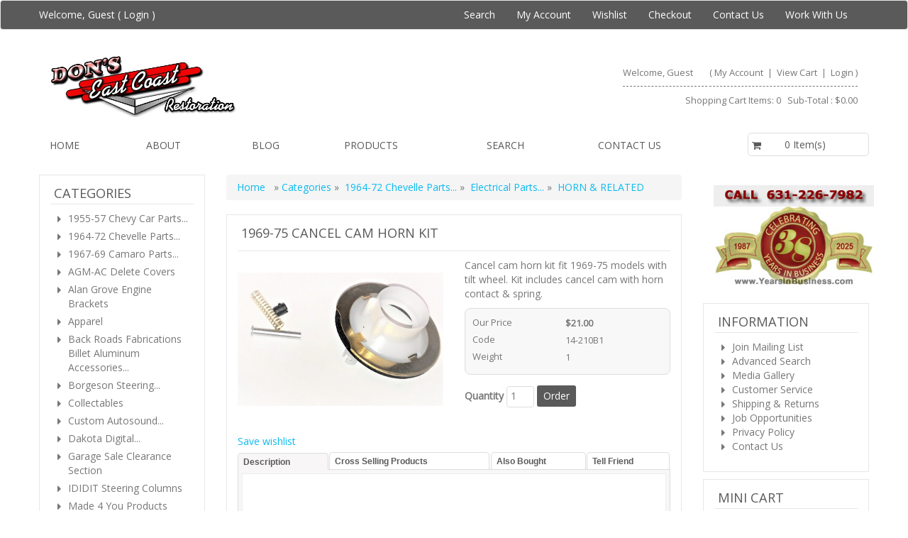

--- FILE ---
content_type: text/html
request_url: https://eastcoastrestorations.com/shop/products/12397-1969-75-cancel-cam-horn-kit/
body_size: 15346
content:
<!DOCTYPE HTML>
<html>
<head>
    <!-- This code must remain in all header files -->
    <base href="https://eastcoastrestorations.com/shop/" />
    <!-- end -->
    <link rel="canonical" href="/shop/products/12397-1969-75-cancel-cam-horn-kit/" />
	<meta http-equiv="X-UA-Compatible" content="IE=edge" />
	<meta name="viewport" content="width=device-width, initial-scale=1.0" />
    <meta charset="iso-8859-1" />
  	<title>1969-75 CANCEL CAM HORN KIT - HORN & RELATED - Don's East Coast Restorations - Classic Chevy & Chevelle Parts Store!</title>
	<meta name="description" content="Cancel cam horn kit fit 1969-75 models with tilt wheel. Kit includes cancel cam with horn contact &amp; spring.&nbsp;            " />
	<meta name="keywords" content="chevrolet chevy classic belair super sport chevelle malibu ss 396 454 hardtop convertible sedan stainless 55 56 57" />
	<!-- BOOSTRAP RESPONSIVE CORE CSS -->
	<link rel="stylesheet" href="https://maxcdn.bootstrapcdn.com/bootstrap/3.3.4/css/bootstrap.min.css" />
	<link href='https://fonts.googleapis.com/css?family=Open+Sans' rel='stylesheet' type='text/css'>
	<link rel="stylesheet" href="//maxcdn.bootstrapcdn.com/font-awesome/4.3.0/css/font-awesome.min.css" />
	<link rel='stylesheet' id='camera-css'  href='common/cameraslider/camera.css' type='text/css' media='all' /> 
	<!-- BOOSTRAP RESPONSIVE CORE CSS -->
	<!-- FOR SLIDE MENU (MOBILE) -->
	<link href="common/mmenu/jquery.mmenu.all.css" type="text/css" rel="stylesheet" />
	<!-- FOR SLIDE MENU (MOBILE) -->
	<!-- SCROLL TO TOP -->
	<link rel="stylesheet" href="common/scrollup/pill.css" />
	<!-- SCROLL TO TOP -->
	<link rel="stylesheet" type="text/css" media="all" href="templates/default/css/main-responsive.css" />
	<link rel="stylesheet" type="text/css" media="all" href="templates/default/css/basic-style.css" />
    
<link rel="stylesheet" type="text/css" href="js/quickview/quickview.css" />

<link rel="stylesheet" type="text/css" href="//code.jquery.com/ui/1.9.2/themes/base/jquery-ui.css" />

<link rel="stylesheet" href="common/jqzoom/jquery.jqzoom.css" type="text/css">

<link rel="stylesheet" type="text/css" href="js/horomenu/minicart.css" />

<link rel="stylesheet" type="text/css" href="common/submitspin/submitspin.css" />
	<script  type="text/javascript">
	<!--
	function clearfield(pform){
	if (pform.keyword.value == "search this site")
		pform.keyword.value = "";
	}
	-->
	</script>
	<script type="text/javascript">
	<!--
	function toggleMe(a){
	  var e=document.getElementById(a);
	  //if(!e)return true;
	  if(e.style.display=="none"){
		e.style.display="block"
	  } else {
		e.style.display="none"
	  }
	  //return true;
	}
	-->
	</script>
	<!--<noscript>not support</noscript>-->
    <!-- Enhancement: To include TYNT -->
    	
<!-- Google tag (gtag.js) -->
<script async src="https://www.googletagmanager.com/gtag/js?id=G-CM90J8MST4"></script>
<script>
  window.dataLayer = window.dataLayer || [];
  function gtag(){dataLayer.push(arguments);}
  gtag('js', new Date());
  gtag('config', 'G-CM90J8MST4');
</script>
	
</head>
<body>
<div id="page" style="">
	<!-- MOBILE HEADER -->
	<div class="mobile-header container" style="">
		<div class="">
			<!--UPPER NAVIGATION -->
			<div class="vp_topheader_upper">
			   <div class="col-xs-12 topright-mobile global-3rd-background-color" id="vp_toprighticons">
<div class="col-xs-2">
<a onclick="return false"  id="responsive-menu-button" class="navbar-toggle"  href="#my-menu">
<span class="sr-only">Toggle navigation</span>
<span class="fa fa-bars"></span>
</a>
</div>
<ul class="nav navbar-nav pull-right iconnav">
<li>
<a href="#">
<span class="fa fa-user"></span>
</a>
</li>
<li>
<a href="#">
<span class="fa fa-shopping-cart"></span>
</a>
</li>
</ul>
</div>
<div  class="vp_logo col-xs-12">
<a title="East Coast Restorations - Don's East Coast" class="logo" href="http://eastcoastrestorations.com/shop"><img  src="_content/images/ecr_new_Logo_sm.png" alt="East Coast Restorations - Don's East Coast" title="East Coast Restorations - Don's East Coast" /></a>
</div>
			</div>
			<!--END OF UPPER NAVIGATION -->
			<!--LOWER HEADER NAVIGATION -->
			<div id="vp_topheader_lower" class="lower-header">
			   <div class="row no-margin">
<div class="col-sm-12">
<div class="category_menu_wrapper col-xs-4">
<a href="#my-category" id="category_id" class="submitbtn">
 Categories </a>
</div>
</div>
</div>
			</div>
			<!--END OF LOWER HEADER NAVIGATION -->
		</div>
	</div>
	<!--END MOBILE HEADER -->
	<!--ICON DROPDOWN NAVIGATIONS (FOR MOBILE) -->
	<div class="navigation_dropdown_menu_mobile">
<div class="container">
<!-- DROPDOWN FOR USERLOGIN-->
<div class="navigation_drops_wrapper user_login">
<div class="navigation_drops_wrapper user_login">
<h3>
User Login</h3>
<form name="mobile_login_form" id="mobile_login_form" action="shoplogin.asp">
<input type="hidden" name="genpredefinedsecuritycode" value="QSNJ5744GZNY1403EGTN4365BMZC0225ZAFK2714XHEY5666VNKN1335SUQC3285QBPR8147HVGF6364BURA8372DBHP8202SPEF" />
<div>

      <input name="strPassword" type="hidden" value="" />
      
      <input name="strLastname" size="24" class="txtfield" placeholder="Last Name " type="text" required />
      
      <input name="strEmail" size="24" class="txtfield" placeholder="Email " type="text" required />
      <input class="submitbtn form-control" type="submit" name="mobile_loginbutton" id="mobile_loginbutton" value="Login"  />
<a href="shopcustregister.asp" class="submitbtn form-control">Sign Up</a>
</div>
</form>
</div>
</div>
<!--END OF DROPDOWN FOR USERLOGIN -->
<!--DROPDOWN FOR SHOPPING CART ICON -->
<div class="navigation_drops_wrapper shopping_cart">
<div class="dropdown-icon-container">
<h3>Your Cart</h3>
Shopping Cart Items:  0
&nbsp;&nbsp;Sub-Total : 
$0.00
&nbsp;&nbsp;<a  class="submitbtn form-control" href="shopaddtocart.asp"> View Cart </a>
&nbsp;&nbsp;<a  class="submitbtn form-control" href='shopcustomer.asp'> Checkout </a>
</div>
</div>
<!--END OF DROPDOWN FOR SHOPPING CART ICON -->
<div id="my-menu">
<ul id="horiz_nav">
  <li><a href="default.asp" target="_self"> Home </a></li>
  <li><a href="shopcontent.asp?type=Aboutus" target="_self">About</a></li>
  <li><a href="shopblogslistings.asp" target="_self">Blog</a></li>
  <li><a href="shopdisplaycategories.asp" target="_self">Products</a></li>
  <li><a href="shopsearch.asp" target="_self">Search</a></li>
  <li><a href="shopcustcontact.asp" target="_self">Contact us</a></li>
</ul></div>
</div>
</div>
	<!--ICON DROPDOWN NAVIGATIONS  (FOR MOBILE) -->
	<!--Top Lower Right (FOR MOBILE) -->
	<div id="my-category">
<ul class="loadcategory_mobile_wrapper">
</ul>
</div>
	<!--Top Lower Right (FOR MOBILE) -->
	<div id="vp_topheader">
       <div role="navigation" class="navbar navbar-default navbar-custom global-background-color">
<div class="container">
<div class="">
<ul class="left-topnav nav navbar-nav">
<li class="dropdown">
<div class="welcome">
Welcome, Guest (
<a href="shopcustadminlogin.asp">Login</a>
) </div>
</li>
</ul>
</div>
<div class="subnavigation pull-right collapse navbar-collapse" id="topright_menu">
<span aria-hidden="true" class="glyphicon glyphicon-menu-hamburger"></span>
<ul class="nav navbar-nav">
<li>
<a target="_self" href="shopsearch.asp">Search</a>
</li>
<li>
<a target="_self" href="shopcustadmin.asp">My Account</a>
</li>
<li>
<a target="_self" href="shopwishlist.asp">Wishlist</a>
</li>
<li>
<a target="_self" href="shopaddtocart.asp"> Checkout </a>
</li>
<li>
<a target="_self" href="shopcustcontact.asp">Contact Us</a>
</li>
<li>
<a target="_self" href="shopcontent.asp?type=Jobs">Work With Us</a>
</li>
</ul>
</div>
</div>
</div>
	</div>
<div class="page_wrapper"> <!-- WRAPPER CONTAINER FOR THE WHOLE PAGE -->
	<div class="lower-header container">
		<div class="row lowernavgation wrapper">
            <div class="vp_topheader_upper" style="">
               <div  class="vp_logo col-sm-6 col-xs-12">
<a title="East Coast Restorations - Don's East Coast" class="logo" href="http://eastcoastrestorations.com/shop"><img  src="_content/images/ecr_new_Logo_sm.png" alt="East Coast Restorations - Don's East Coast" title="East Coast Restorations - Don's East Coast" /></a>
</div>
<div id="vp_welcomeboxsquare" class="col-sm-6 col-xs-12">
<div id="welcome-container">
<!--TOP LEVEL  NOTE: TOP LEVEL ALWAYS HAVE THE BORDER BOTTOM DASHED STYLE-->
<div class="row toprightsection toplevel">
<div class="col-xs-12">
<ul class="mid-topright-nav">
<li>
<p class="welcome">
Welcome, Guest</p>
</li>
<li>
<span style="">
(
<a href="shopcustadmin.asp
">My Account</a> &nbsp;|&nbsp;
<a href="shopaddtocart.asp
"> View Cart </a> &nbsp;|&nbsp;

<a href="shopcustadminlogin.asp">Login</a>
)
</span>
</li>
</ul>
</div>
</div>
<!--END OF TOP LEVEL -->
<!--MIDDLE LEVEL -->
<div class="row toprightsection midlevel">
<div class="square_mini_cart"></div>
<div class="square_mini_cart_wrapper">
<div class="col-xs-12 welcomeboxsquareminicart">
<span style="">Shopping Cart Items:  0
&nbsp;&nbsp;Sub-Total : 
$0.00</span>
</div>
</div>
</div>
<!--END OF MID LEVEL -->
<div class="row"></div>
</div>
</div>
            </div>
		</div>
	</div>
	<div class="horo_desktop desktop-view">
		<div class="horo_desktop_bar">
		   <div class="container">
		      <div class="row">
			     <div class="collapse navbar-collapse">
				    <!-- HORIZONTAL MENU -->
				    <div id="vp_horomenu"><ul class="nav navbar-nav megamenu global-font-color">
  <li><a href="default.asp" target="_self"> Home </a></li>
  <li><a href="shopcontent.asp?type=Aboutus" target="_self">About</a></li>
  <li><a href="shopblogslistings.asp" target="_self">Blog</a></li>
  <li><a href="shopdisplaycategories.asp" target="_self">Products</a></li>
  <li><a href="shopsearch.asp" target="_self">Search</a></li>
  <li><a href="shopcustcontact.asp" target="_self">Contact us</a></li>
</ul></div>
					<!-- END HORIZONTAL MENU -->
				 </div>
			  </div>
		   </div>
		</div>
	</div>
	<div class="lower-header container">
		<div id="vp_sliderbanners" class="">
            		</div>
		<div class="row welcomebox_wrapper desktop-view">
			<div class="col-sm-12">
				<div class="" id="vp_welcomeboxstretch">
                   <!-- WELCOMEBOX STRETCH -->
            	   <div class="utility-bar">
<div style="float:right;" class="utility_form">
</div>
<div style="clear:both"></div>
</div>
                   <!-- END WELCOMEBOX STRETCH -->
                </div>
			</div>
		</div>
	</div>
	
	<!-- CONTENT PART -->
	<div class="container content-wrapper">
   	   <div class="row">
	      <!-- CENTER CONTENT -->
                    <div class="col-md-6 col-sm-12 col-md-push-3 col-xs-12 mobile-wrapper">
             <div id="vp_bodycontent">
<!-- END SHOPPAGE_HEADER -->

<form id="User" name="User" method="post" action="https://eastcoastrestorations.com/shop/shopaddtocart.asp">
<input type="hidden" name="genpredefinedsecuritycode" value="QSNJ5744GZNY1403EGTN4365BMZC0225ZAFK2714XHEY5666VNKN1335SUQC3285QBPR8147HVGF6364BURA8372DBHP8202SPEF" />

<div class="breadcrumb">
	<a href="https://eastcoastrestorations.com"> Home </a>&nbsp; &raquo; <a href="shopdisplaycategories.asp"> Categories </a> &raquo; &nbsp;<a href="products/c34-1964-72-chevelle-parts/"><span >1964-72 Chevelle Parts...</span></a> &raquo; &nbsp;<a href="products/c15-electrical-parts/"><span >Electrical Parts...</span></a> &raquo; &nbsp;<a href="products/c448-horn-and-related/"><span >HORN & RELATED</span></a>
</div>
<div class="main-content">
   <div class="title">
      <h1 class="global-font-color">1969-75 CANCEL CAM HORN KIT</h1>
   </div>
   <div id="productexd" class="row">
      <div id="productexdleft" class="col-sm-6 view_product_section">
<table class="image_wrapper" cellspacing="2" cellpadding="0" border="0"><tr><td valign='top' align='center'><a rel="gal1" class="IMGZOOM highslide" href="_content/images/IMG_2953 new.JPG" onmouseover="this.style.cursor='crosshair';" onclick="return hs.expand(this, {captionId: ''})"><img class="main_image" id="pimage" name="pimage" src="_content/images/IMG_2953 new.JPG" alt="1969-75 CANCEL CAM HORN KIT"></a></td></tr><tr><td valign='top' style="padding-bottom:20px;"></td></tr></table>
	     
		 
		 
  	  </div>
 	  <div class="col-sm-6 view_product_section">
	     <div id="productexdright">
		    <div class="productdesc">
			   Cancel cam horn kit fit 1969-75 models with tilt wheel. Kit includes cancel cam with horn contact &amp; spring.&nbsp;            
			</div>
			<div class="productsummary productdesc_table">
			   <div class="productinfo">
			      <span class="productinfolabel">Our Price</span><span class="productinfodetails fontbold">$21.00</span><div class="cb"></div>
			      <span class="productinfolabel">Code</span><span class="productinfodetails">14-210B1</span><div class="cb"></div>
			      <span class="productinfolabel">Weight </span><span class="productinfodetails">1</span><div class="cb"></div>
				  
			   </div>
			</div>
			<div class="productoptions">
			   
			</div>
			<div class="cb"></div>
			<div class="productbuy al">
<label class="fontbold"> Quantity </label>

<input class="txtfield" type="text" size="2" maxlength="3" name="quantity" value="1" />
			   
<input class="submitbtn" type="submit" value=" Order " name="Order" />			   

<input type="hidden" name="productid" value="12397" />
			   
			</div>
		 </div>
	  </div>
	  <div class="row"></div>
  	  <div id="productexdbottom" class="col-xs-12">
	     <div></div>
<a href="shopwishlist.asp?action=add&amp;id=12397" class="feature-container">Save wishlist</a>
		 <div class="productcompare feature-container">
		    
		 </div>

<link rel="stylesheet" type="text/css" href="stylesheets/tabcontent700.css" />
<link rel="stylesheet" type="text/css" media="all" href="templates/default/css/main-responsive.css" />
<link rel="stylesheet" type="text/css" media="all" href="templates/default/css/basic-style.css" />
<ul id="producttabs" class="shadetabs">
<li><a href="#" class="global-background-color" rel="xproductextdesc" class="selected"><span> Description </span></a></li>
<li><a href="#" class="global-background-color" rel="xcrossselling" ><span>Cross Selling Products</span></a></li>
<li><a href="#" class="global-background-color" rel="xalsobought" ><span>Also Bought</span></a></li>
<li><a href="#" class="global-background-color" rel="xtellafriend" ><span>Tell Friend</span></a></li>
<div class="cb"></div>
</ul>

        <div  class="tab_content_container">
           <div class="tab_content_left_border" ></div>	

           <div id="xproductextdesc" class="tabcontent content_padding">
<br />



           </div>

           <div id="xcrossselling" class="tabcontent content_padding">
<div class="noproductmessage">No recommended products at the moment.</div>
<div class="addotherbtnwrapper">
</div>

           </div>

           <div id="xalsobought" class="tabcontent content_padding">
<div class="noproductmessage">No recommended products at the moment.</div>
<div class="addotherbtnwrapper">
</div>

           </div>

           <div id="xtellafriend" class="tabcontent content_padding">
<iframe id="friendframe" name="friendframe" class="tellfriendiframe" src="shoptellfriendpro.asp?id=12397" frameborder="0" scrolling="no"></iframe>

           </div>

        </div>
		 
	  </div>
   </div>
</div>
</form>
<!-- START SHOPPAGE_TRAILER.HTM -->
             </div>
		 	           </div>
          <!-- END CENTER CONTENT -->
 		  <!-- LEFT BAR -->
		  <div id="vp_leftsidebox">
             <div class="col-md-3 col-sm-6 col-xs-12 col-md-pull-6 mobile-wrapper hide-to-mobile">
<div class="vp_sidebar">
<div class="sidebarcell hide-to-mobile">
<div id="side_categories_title_29" class="title">
<h2 class='global-font-color'> Categories </h2>
</div>
<div class="contentcell">
<div class="loadcategory_wrapper">
</div>
</div>
</div>
<div class="sidebarcell ">
<div id="side_freetext_title_78" class="title">
<h2 class='global-font-color'>Secure Shopping</h2>
</div>
<div class="contentcell">
<div class="sidefreetext" ><center>
<!-- (c) 2005, 2016. Authorize.Net is a registered trademark of CyberSource Corporation --> <div class="AuthorizeNetSeal"> <script type="text/javascript" language="javascript">var ANS_customer_id="463724ae-06c4-4d6b-8ba0-4c20de74ee41";</script> <script type="text/javascript" language="javascript" src="//verify.authorize.net/anetseal/seal.js" ></script> <a href="http://www.authorize.net/" id="AuthorizeNetText" target="_blank">Merchant Services</a> </div>
<br>
<img alt="Credit Cards We Accept" longdesc="Credit Cards We Accept" src="../shop/images/cards.jpg" width="200">
</center>
</div>
</div>
</div>
<div class="sidebarcell ">
<div id="side_freetext_title_79" class="title">
<h2 class='global-font-color'>Worldwide Shipping</h2>
</div>
<div class="contentcell">
<div class="sidefreetext" ><center>
<a href="/shop/shopcontent.asp?type=shipping">
<img alt="Yes - We Ship Worldwide!" longdesc="Yes - We Ship Worldwide!" src="/images/worldwide-180.jpg" width="180" height="142"></a>
</center>
</div>
</div>
</div>
<div class="sidebarcell ">
<div id="side_freetext_title_77" class="title">
<h2 class='global-font-color'>Social Links</h2>
</div>
<div class="contentcell">
<div class="sidefreetext" ><center>
<a target="_blank" href="http://visitor.r20.constantcontact.com/d.jsp?llr=gdytbvnab&amp;p=oi&amp;m=1114176610406&amp;amp;sit=up6dfu4hb" target="_blank">
<img alt="Join our Mailing List for Coupons and Specials" longdesc="Join our Mailing List for Coupons and Specials" src="/shop/images/mailinglist.jpg" width="180" height="61"></a>
<br /><br />
<a href="https://www.facebook.com/DonsEastCoast" target="_blank"><img alt="Facebook - click here" longdesc="Facebook - click here" src="../images/FacebookLogo160.jpg" width="160" height="34" /></a><br /><br />
<a href="https://www.instagram.com/dons_east_coast/" target="_blank">
<img src="../images/instagram160.jpg" width="160" height="48" /></a><br /><br />
<a href="http://www.linkedin.com/company/east-coast-restorations/about/" target="_blank">
<img src="../images/linkedin160.jpg" width="160" height="48" /></a><br /><br />
<a href="https://www.youtube.com/channel/UC4knfAcGEMmPT2AJYVB1asg" target="_blank">
<img src="../images/youtube160.jpg" width="160" height="48" /></a><br /><br />
</center>
</div>
</div>
</div>
<div class="sidebarcell ">
<div id="side_freetext_title_84" class="title">
<h2 class='global-font-color'>Lindenhurst Chamber of Commerce</h2>
</div>
<div class="contentcell">
<div class="sidefreetext" ><center>
<a href="https://www.lindenhurstchamber.org/">
<img alt="Yes - Lindenhurst Chamber" longdesc="Lindenhurst Chamber" src="_content/images/logo_lindenhurst-chamber-of-commerce.jpg" width="180" height="180"></a>
</center>
</div>
</div>
</div>
<div class="sidelogo ">
<a target="_blank" href="https://www.ebay.com/fdbk/feedback_profile/chevresto"><img  src="_content/images/ebay rating graphic.jpg" width="240" alt="Ebay hard" title="Ebay hard" /></a>
</div>
<div style="clear:both"></div>
</div>
</div>
          </div>
          <!-- END LEFT BAR -->
          <!-- RIGHT BAR -->
          <div id="vp_rightsidebox">
             <div class="col-md-3 col-sm-6 col-xs-12 mobile-wrapper hide-to-mobile">
<div class="vp_sidebar">
<div class="sidebarcell_noborder ">
<div class="contentcell">
<div class="sidefreetext" ><center>
<a href="/shop/shopcustcontact.asp">
<img alt="Call 631-226-7982 for Classic Chevy Parts" longdesc="Call 631-226-7982 for Classic Chevy Parts" src="/images/phone-banner-631.jpg" width="226" height="30" class="style2" /></a>
<br>
<img alt="Years in Business" longdesc="Years in Business" src="/shop/images/YIB-branded-38.jpg" width="226" height="111" />
</center>
</div>
</div>
</div>
<div class="sidebarcell hide-to-mobile">
<div id="side_freetext_title_68" class="title">
<h2 class='global-font-color'>INFORMATION</h2>
</div>
<div class="contentcell">
<div class="sidefreetext" ><ul>
					<li><a href="http://visitor.r20.constantcontact.com/d.jsp?llr=gdytbvnab&amp;p=oi&amp;m=1114176610406&amp;sit=up6dfu4hb">Join Mailing List</a> </li>
<li><a href="/shop/shopsearch.asp">Advanced Search</a> </li>
					<li><a href="/gallery/">Media Gallery</a> </li>
					<li><a href="/shop/shopcustadmin.asp">Customer Service</a> </li>
					<li><a href="shopcontent.asp?type=shipping">Shipping &amp; Returns</a></li>
<li><a href="shopcontent.asp?type=jobs">Job Opportunities</a></li>
					<li><a href="shopcontent.asp?type=privacy">Privacy Policy</a></li>
					<li><a href="shopcustcontact.asp">Contact Us</a> </li>

</div>
</div>
</div>
<div class="sidebarcell ">
<div id="side_minicart_title_35" class="title side_mini_cart">
<h2 class='global-font-color'>Mini Cart</h2>
</div>
<div class="contentcell">
<span class="message">
Your Cart Is Empty</span>
</div>
</div>
<div class="sidebarcell_noborder ">
<div id="side_freetext_title_83" class="title">
<h2 class='global-font-color'>Our eBay Rating</h2>
</div>
<div class="contentcell">
<div class="sidefreetext" ><iframe width="250px" height="288px" style="border:none" frameborder="0" src="https://www.auctionnudge.com/feed/profile/iframe/theme/overview/lang/english/UserID/chevresto/siteid/0"></iframe>
</div>
</div>
</div>
<div class="sidebarcell ">
<div id="side_featuredproduct_title_40" class="title">
<h2 class='global-font-color'>Featured Products</h2>
</div>
<div class="contentcell">
<div class="sidefeaturedproducts">
<div class="product_widgets carousel slide desktop-view" data-interval="3000" data-ride="carousel"><div class="carousel-inner"><div class="item active">   <div class="image-wrapper">
      <div class="nailthumb">
         <a href="products/12573-1957-chevrolet-v-8-gold-scripts/"><img class="product_thumbnail" src="_content/images/20-030.jpg" alt="1957 "CHEVROLET" V-8 GOLD SCRIPTS" /></a>
      </div>
   </div>
   <div class="carousel-caption">
      <p class="green-caption">1957 "CHEVROLET" V-8 GOLD SCRIPTS</p>
     <span class='price'>$119.95</span>
      <a href="products/12573-1957-chevrolet-v-8-gold-scripts/" class="btn-details default-btn-style global-background-color">Details</a>
   </div>
   <hr />
</div><div class="item">   <div class="image-wrapper">
      <div class="nailthumb">
         <a href="products/12572-1957-chevrolet-v-8-chrome-scripts/"><img class="product_thumbnail" src="_content/images/20-031A.jpg" alt="1957 "CHEVROLET" V-8 CHROME SCRIPTS" /></a>
      </div>
   </div>
   <div class="carousel-caption">
      <p class="green-caption">1957 "CHEVROLET" V-8 CHROME SCRIPTS</p>
     <span class='price'>$119.95</span>
      <a href="products/12572-1957-chevrolet-v-8-chrome-scripts/" class="btn-details default-btn-style global-background-color">Details</a>
   </div>
   <hr />
</div><div class="item">   <div class="image-wrapper">
      <div class="nailthumb">
         <a href="products/12571-1955-57-hardtopnomad-windshield-pillar-moldings/"><img class="product_thumbnail" src="_content/images/Hdtp Pillars.jpg" alt="1955-57 HARDTOP/NOMAD WINDSHIELD PILLAR MOLDINGS" /></a>
      </div>
   </div>
   <div class="carousel-caption">
      <p class="green-caption">1955-57 HARDTOP/NOMAD WINDSHIELD PILLAR MOLDINGS</p>
     <span class='price'>$245.00</span>
      <a href="products/12571-1955-57-hardtopnomad-windshield-pillar-moldings/" class="btn-details default-btn-style global-background-color">Details</a>
   </div>
   <hr />
</div><div class="item">   <div class="image-wrapper">
      <div class="nailthumb">
         <a href="products/5616-gift-certificate/"><img class="product_thumbnail" src="_content/images/GC 4.jpg" alt="GIFT CERTIFICATE" /></a>
      </div>
   </div>
   <div class="carousel-caption">
      <p class="green-caption">GIFT CERTIFICATE</p>
      <a href="products/5616-gift-certificate/" class="btn-details default-btn-style global-background-color">Details</a>
   </div>
   <hr />
</div><div class="item">   <div class="image-wrapper">
      <div class="nailthumb">
         <a href="products/3357-1955-57-chevrolet-gearshift-lever/"><img class="product_thumbnail" src="_content/images/Shift Lever.jpg" alt="1955-57 CHEVROLET GEARSHIFT LEVER" /></a>
      </div>
   </div>
   <div class="carousel-caption">
      <p class="green-caption">1955-57 CHEVROLET GEARSHIFT LEVER</p>
     <span class='price'>$39.99</span>
      <a href="products/3357-1955-57-chevrolet-gearshift-lever/" class="btn-details default-btn-style global-background-color">Details</a>
   </div>
   <hr />
</div><div class="item">   <div class="image-wrapper">
      <div class="nailthumb">
         <a href="products/2632-1955-chevrolet-hardtop55-57-nomad-dome-light-assembly/"><img class="product_thumbnail" src="_content/images/23-129.jpg" alt="1955 CHEVROLET HARDTOP/55-57 NOMAD DOME LIGHT ASSEMBLY" /></a>
      </div>
   </div>
   <div class="carousel-caption">
      <p class="green-caption">1955 CHEVROLET HARDTOP/55-57 NOMAD DOME LIGHT ASSEMBLY</p>
     <span class='price'>$72.95</span>
      <a href="products/2632-1955-chevrolet-hardtop55-57-nomad-dome-light-assembly/" class="btn-details default-btn-style global-background-color">Details</a>
   </div>
   <hr />
</div></div><a class="left carousel-control prevbtn" href="#" role="button" data-slide="prev"><span class="fa fa-chevron-left" aria-hidden="true"></span><span class="sr-only">Previous</span></a><a class="right carousel-control nextbtn" href="#" role="button" data-slide="next"><span class="fa fa-chevron-right" aria-hidden="true"></span><span class="sr-only">Next</span></a></div>
<div  class="product_widgets carousel slide mobile-view" data-interval="3000" data-ride="carousel"><div class="carousel-inner"><div class="item active"><div class="featured-prod-widget"><div class="row" style="cursor: pointer;" onclick="location.href='products/12573-1957-chevrolet-v-8-gold-scripts/'">
   <div class="col-xs-12">
      <div class="row random-prod">
         <div class="col-xs-6 random-prod-img">
            <div class="nailthumb">
               <a href="products/12573-1957-chevrolet-v-8-gold-scripts/"><img class="product_thumbnail" src="_content/images/20-030.jpg" alt="1957 "CHEVROLET" V-8 GOLD SCRIPTS" /></a>
			</div>
	     </div>
 	     <div class="col-xs-6 random-prod-info">
		    <h6 class="widget-product-title global-font-color">1957 "CHEVROLET" V-8 GOLD SCRIPTS</h6>
		    <p>
			   1957 "CHEVROLET" Gold V-8 scripts. Made in billet aluminum and gold plated.
<div><span style="font-weight: bold;"><br />
		</span></div>
<div><span style="font-weight: bold;">&nbsp;Sold as a pair.&nbsp;</span>
	<div><br />
		</div>
	<div><span style="font-weight: bold;">BEAUTIFUL SHOW QUALITY</span></div>      </div>
		    </p>
	        <span class="widget-prod-price global-font-color">$119.95</span>
            <a href="products/12573-1957-chevrolet-v-8-gold-scripts/" class="btn submitbtn">Details</a>
         </div>
      </div>
   </div>
   <div class="col-xs-2 featured-product-mobile-btn-wrapper">
   </div>
</div>
</div></div><div class="item"><div class="featured-prod-widget"><div class="row" style="cursor: pointer;" onclick="location.href='products/12572-1957-chevrolet-v-8-chrome-scripts/'">
   <div class="col-xs-12">
      <div class="row random-prod">
         <div class="col-xs-6 random-prod-img">
            <div class="nailthumb">
               <a href="products/12572-1957-chevrolet-v-8-chrome-scripts/"><img class="product_thumbnail" src="_content/images/20-031A.jpg" alt="1957 "CHEVROLET" V-8 CHROME SCRIPTS" /></a>
			</div>
	     </div>
 	     <div class="col-xs-6 random-prod-info">
		    <h6 class="widget-product-title global-font-color">1957 "CHEVROLET" V-8 CHROME SCRIPTS</h6>
		    <p>
			   1957 "Chevrolet" V-8 chrome scripts. Made in billet aluminum and chrome plated.&nbsp; Fits hood &amp; trunk on V-8 models, quarter panel on 210 models and front fender on 150 models.&nbsp;
<div><br />
	</div>
<div><span style="font-weight: bold;">Sold as a pair.&nbsp;     </span>
	<div><br />
		</div>
	<div><span style="font-weight: bold;">SHOW QUALITY</span></div>        </div>
		    </p>
	        <span class="widget-prod-price global-font-color">$119.95</span>
            <a href="products/12572-1957-chevrolet-v-8-chrome-scripts/" class="btn submitbtn">Details</a>
         </div>
      </div>
   </div>
   <div class="col-xs-2 featured-product-mobile-btn-wrapper">
   </div>
</div>
</div></div><div class="item"><div class="featured-prod-widget"><div class="row" style="cursor: pointer;" onclick="location.href='products/12571-1955-57-hardtopnomad-windshield-pillar-moldings/'">
   <div class="col-xs-12">
      <div class="row random-prod">
         <div class="col-xs-6 random-prod-img">
            <div class="nailthumb">
               <a href="products/12571-1955-57-hardtopnomad-windshield-pillar-moldings/"><img class="product_thumbnail" src="_content/images/Hdtp Pillars.jpg" alt="1955-57 HARDTOP/NOMAD WINDSHIELD PILLAR MOLDINGS" /></a>
			</div>
	     </div>
 	     <div class="col-xs-6 random-prod-info">
		    <h6 class="widget-product-title global-font-color">1955-57 HARDTOP/NOMAD WINDSHIELD PILLAR MOLDINGS</h6>
		    <p>
			   Stainless molding mounts on windshield pillar. Fits Hardtop and Nomad body styles. Made in polished stainless. Sold as a pair.&nbsp;     
		    </p>
	        <span class="widget-prod-price global-font-color">$245.00</span>
            <a href="products/12571-1955-57-hardtopnomad-windshield-pillar-moldings/" class="btn submitbtn">Details</a>
         </div>
      </div>
   </div>
   <div class="col-xs-2 featured-product-mobile-btn-wrapper">
   </div>
</div>
</div></div><div class="item"><div class="featured-prod-widget"><div class="row" style="cursor: pointer;" onclick="location.href='products/5616-gift-certificate/'">
   <div class="col-xs-12">
      <div class="row random-prod">
         <div class="col-xs-6 random-prod-img">
            <div class="nailthumb">
               <a href="products/5616-gift-certificate/"><img class="product_thumbnail" src="_content/images/GC 4.jpg" alt="GIFT CERTIFICATE" /></a>
			</div>
	     </div>
 	     <div class="col-xs-6 random-prod-info">
		    <h6 class="widget-product-title global-font-color">GIFT CERTIFICATE</h6>
		    <p>
			   <br />

<p align="left"><span style="COLOR: #0000cd; FONT-SIZE: 10pt"><span style="COLOR: rgb(0,0,0); FONT-WEIGHT: bold">Don's East Coast Gift Certificates!&nbsp;</span></span></p>
<p align="left"><span style="COLOR: #0000cd; FONT-SIZE: 10pt"><span style="COLOR: rgb(0,0,0); FONT-WEIGHT: bold">Not sure what to get your Chevy Enthusiast&nbsp;&nbsp;</span></span></p>
<p align="left"><span style="COLOR: rgb(0,0,205); FONT-SIZE: 10pt; FONT-WEIGHT: bold"><span style="COLOR: #000000">for their</span> </span><span style="COLOR: rgb(0,0,205); FONT-SIZE: 10pt; FONT-WEIGHT: bold"><span style="BACKGROUND-COLOR: #ffd700; COLOR: #0000cd"><span style="COLOR: #0000cd; FONT-SIZE: 10pt">Birthday</span> <span style="BACKGROUND-COLOR: #ffd700; COLOR: #0000cd">or</span> </span><span style="COLOR: #ff0000; FONT-SIZE: 10pt"><span style="COLOR: #ff0000; FONT-SIZE: 10pt"><span style="BACKGROUND-COLOR: #ffd700; COLOR: #0000cd">Anniversary</span>&nbsp;</span></span></span></p>
<p align="left"><span style="COLOR: rgb(0,0,0); FONT-SIZE: 10pt; FONT-WEIGHT: bold">Get them a Gift certificate for their favorite hobby!</span></p>
<p align="left"><span style="COLOR: #000000; FONT-SIZE: 10pt"><span style="COLOR: rgb(0,0,0); FONT-SIZE: 10pt; FONT-WEIGHT: bold">Available in any Amount. The web site automatically adds shipping. It will get deducted when mailing your gift certificate.</span></span></p>
<p align="left"><span style="COLOR: rgb(0,0,205); FONT-SIZE: 10pt; FONT-WEIGHT: bold">CALL 631-226-7982 OR 1-800-736-CHEV</span></p>          
		    </p>
            <a href="products/5616-gift-certificate/" class="btn submitbtn">Details</a>
         </div>
      </div>
   </div>
   <div class="col-xs-2 featured-product-mobile-btn-wrapper">
   </div>
</div>
</div></div><div class="item"><div class="featured-prod-widget"><div class="row" style="cursor: pointer;" onclick="location.href='products/3357-1955-57-chevrolet-gearshift-lever/'">
   <div class="col-xs-12">
      <div class="row random-prod">
         <div class="col-xs-6 random-prod-img">
            <div class="nailthumb">
               <a href="products/3357-1955-57-chevrolet-gearshift-lever/"><img class="product_thumbnail" src="_content/images/Shift Lever.jpg" alt="1955-57 CHEVROLET GEARSHIFT LEVER" /></a>
			</div>
	     </div>
 	     <div class="col-xs-6 random-prod-info">
		    <h6 class="widget-product-title global-font-color">1955-57 CHEVROLET GEARSHIFT LEVER</h6>
		    <p>
			   
<div>Reproduction shift lever for 1955-57 Chevrolet's. Comes with rubber boot, pin &amp; spring.<br />
	<br />
	</div>       
		    </p>
	        <span class="widget-prod-price global-font-color">$39.99</span>
            <a href="products/3357-1955-57-chevrolet-gearshift-lever/" class="btn submitbtn">Details</a>
         </div>
      </div>
   </div>
   <div class="col-xs-2 featured-product-mobile-btn-wrapper">
   </div>
</div>
</div></div><div class="item"><div class="featured-prod-widget"><div class="row" style="cursor: pointer;" onclick="location.href='products/2632-1955-chevrolet-hardtop55-57-nomad-dome-light-assembly/'">
   <div class="col-xs-12">
      <div class="row random-prod">
         <div class="col-xs-6 random-prod-img">
            <div class="nailthumb">
               <a href="products/2632-1955-chevrolet-hardtop55-57-nomad-dome-light-assembly/"><img class="product_thumbnail" src="_content/images/23-129.jpg" alt="1955 CHEVROLET HARDTOP/55-57 NOMAD DOME LIGHT ASSEMBLY" /></a>
			</div>
	     </div>
 	     <div class="col-xs-6 random-prod-info">
		    <h6 class="widget-product-title global-font-color">1955 CHEVROLET HARDTOP/55-57 NOMAD DOME LIGHT ASSEMBLY</h6>
		    <p>
			   Complete dome light assembly with lens. Fits 1955 Hardtop and 1955-57 Nomad models. Fits left or right side. Made from billet aluminum. Includes LED lamp assembly with pigtail wires. Sold single.&nbsp;
<div><br />
	&nbsp; &nbsp;</div>          
		    </p>
	        <span class="widget-prod-price global-font-color">$72.95</span>
            <a href="products/2632-1955-chevrolet-hardtop55-57-nomad-dome-light-assembly/" class="btn submitbtn">Details</a>
         </div>
      </div>
   </div>
   <div class="col-xs-2 featured-product-mobile-btn-wrapper">
   </div>
</div>
</div></div></div><a class="left carousel-control prevbtn" href="#" role="button" data-slide="prev"><span class="fa fa-chevron-left" aria-hidden="true"></span><span class="sr-only">Previous</span></a><a class="right carousel-control nextbtn" href="#" role="button" data-slide="next"><span class="fa fa-chevron-right" aria-hidden="true"></span><span class="sr-only">Next</span></a></div>
</div>
</div>
</div>
<div class="sidebarcell_noborder ">
<div id="side_freetext_title_76" class="title">
<h2 class='global-font-color'>Partner Links</h2>
</div>
<div class="contentcell">
<div class="sidefreetext" ><a href="http://www.stainlessworks.net">www.StainlessWorks.net</a><br>
<a href="http://www.trifive.com">www.TriFive.com</a><br>
<a href="http://www.RealDealSteel.com">www.RealDealSteel.com</a><br>
<a href="http://www.Chevylegends.com">www.Chevylegends.com</a><br>
<a href="http://www.fossilcars.com">www.FossilCars.com</a><br>
<a href="http://www.made4uproducts.com">www.Made4uProducts.com</a><br>
</div>
</div>
</div>
<div class="sidebarcell hide-to-mobile">
<div id="side_news_title_41" class="title">
<h2 class='global-font-color'>News Highlights</h2>
</div>
<div class="contentcell">
<ul class="sidenews">
<li>
<a class="news_title" href="news/ebay/">eBay Listings Added to Web Site</a>

<span class="text_summary">Ebay - 100% Positive Rating! &nbsp;A few of our eBay listings are listed on our web site home page. ... </span>
<a class="detail_link" href="news/ebay/">Read more</a>
</li>
<li>
<a class="news_title" href="news/mobile-friendly/">East Coast Restorations Goes Mobile Friendly</a>

<span class="text_summary">Welcome to the new look of Don's East Coast Restorations. &nbsp;

	
	Now the best place to purcha ... </span>
<a class="detail_link" href="news/mobile-friendly/">Read more</a>
</li>
</ul>
</div>
</div>
<div class="sidebarcell hide-to-mobile">
<div id="side_blogs_title_85" class="title">
<h2 class='global-font-color'>Blog Highlights</h2>
</div>
<div class="contentcell">
<ul class="sideblogs">
<li>
<a class="news_title" href="blogs/week-5-customer-car-of-the-week/">Dean S.'s 1965 GTO Resto Mod</a>

<span class="text_summary">

	
Our customer, Dean S., used our trim restoration business
and made parts purchases for his ' ...</span>
<a class="detail_link" href="blogs/week-5-customer-car-of-the-week/">Read more</a>
</li>
<li>
<a class="news_title" href="blogs/week-4-customer-car-of-the-week/">Virgil C.'s 1956 Chevy</a>

<span class="text_summary">
Did know you that we have
bumper re-chroming services? 
Our customer, Virgil, took
advantage of ...</span>
<a class="detail_link" href="blogs/week-4-customer-car-of-the-week/">Read more</a>
</li>
<li>
<a class="news_title" href="blogs/week-3-customer-car-of-the-week/">Kurt S.'s 1968 Chevelle</a>

<span class="text_summary">
Did you know we restore vent windows at Don's East Coast?
Our customer Kurt S., sent us his vent  ...</span>
<a class="detail_link" href="blogs/week-3-customer-car-of-the-week/">Read more</a>
</li>
</ul>
</div>
</div>
<div style="clear:both"></div>
</div>
</div>
          </div>
          <!-- END RIGHT BAR -->
	  </div>
    </div>
	<div id="vp_abc" class="container">
       	</div>
</div> <!-- ENDING OF PAGE WRAPPER-->
	<!-- FOOTER -->
	<div id="vp_footer" class="footer">
       <div class="container">
<div class="row footer-content">
<div class="col-sm-3 col-xs-12 ">
<ul class="unstyled"><li><a class="icon-social linkedin ir" title="East Coast Restorations on LinkedIn" href="http://www.linkedin.com/company/east-coast-restorations/about/" target="_blank">LinkedIn</a></li><li><a class="icon-social facebook ir" title="East Coast Restorations on Facebook" href="https://www.facebook.com/DonsEastCoast" target="_blank">Facebook</a></li><li></li><li><a class="icon-social youtube ir" title="East Coast Restorations on Facebook" href="https://www.youtube.com/channel/UC4knfAcGEMmPT2AJYVB1asg" target="_blank">YouTube</a></li><li><a class="icon-social rss ir" title="East Coast Restorations on YouTube" href="https://www.youtube.com/channel/UC4knfAcGEMmPT2AJYVB1asg" target="_blank">YouTube</a></li><li><a class="icon-social pinterest ir" title="East Coast Restorations on YouTube" href="https://www.youtube.com/channel/UC4knfAcGEMmPT2AJYVB1asg" target="_blank">YouTube</a></li><li><a class="icon-social instragram ir" title="East Coast Restorations on Instagram" href="https://www.instagram.com/dons_east_coast/" target="_blank">Instagram</a></li></ul></div>
<div class="col-sm-3 col-xs-12 ">
<table style="width: 100%">
				<tr>
								<td><!-- (c) 2005, 2016. Authorize.Net is a registered trademark of CyberSource Corporation --> <div class="AuthorizeNetSeal"> <script type="text/javascript" language="javascript">var ANS_customer_id="463724ae-06c4-4d6b-8ba0-4c20de74ee41";</script> <script type="text/javascript" language="javascript" src="//verify.authorize.net/anetseal/seal.js" ></script> <a href="http://www.authorize.net/" id="AuthorizeNetText" target="_blank">Merchant Services</a> </div></td>
								<td><img alt="Credit Cards We Accept" longdesc="Credit Cards We Accept" src="../shop/images/cards.jpg" width="200"></td>
				</tr>
</table>
</div>
<div class="col-sm-6 col-xs-12 ">
<ul class="unstyled footer-nav">
<li >
<a href="default.asp" target="_self"> Home </a>
</li>
<li >
<a href="shopdisplaycategories.asp" target="_self">Products</a>
</li>
<li >
<a href="shopcontent.asp?type=AboutUs" target="_self">About Us</a>
</li>
<li >
<a href="shopcontent.asp?type=links" target="_self">Links</a>
</li>
<li >
<a href="shopcustcontact.asp" target="_self">Contact us</a>
</li>
<li class="last">
<a href="shopsearch.asp" target="_self"> Search </a>
</li>
</ul>
</div>
</div>
</div>
       <div id="vp_copypower" class="container">
       <div class="row ">
<div class="col-sm-12  pull-center">
<div class="freetext" > &copy; 1987 - <script type="text/javascript">document.write(new Date().getFullYear());</script> <a href="https://EastCoastRestorations.com">Don's East Coast Restorations </a> - All rights reserved.   <br />Design &amp; Hosting by <a href="https://TeleSites.net">TeleSites.net</a>
</div>
</div>
</div>
<div class="row hide-to-mobile">
<div class="col-sm-12 hide-to-mobile pull-center">
<div class="poweredby">
</div>
</div>
</div>
       </div>
	   <noscript>
		  <h5 class="notification">JavaScript is Disabled</h5>
	   </noscript>
    </div>
    <div class="overlay_fullpage_ggeneric">
<div id="loading-img-generic"><i class="fa fa-spinner fa-spin fa-5x"></i></div>
</div>
</div>
<div class="tmp_ajaxload"><div class="ajaxload active" style="font-size:32px;text-align:center;"><i class="fa fa-spinner fa-spin fa-5x"></i></div></div>
<div class="modal fade" id="vp_modal_quickview" tabindex="-1" role="dialog">
   <div class="modal-dialog modal-lg">
      <div class="modal-content">
         <div class="modal-body"></div>
      </div>
   </div>
</div>
	<!-- FOOTER -->
      <script src="//ajax.googleapis.com/ajax/libs/jquery/2.1.4/jquery.min.js"></script>
<script async type="text/javascript" src="js/shopajaxsearch.js"></script>
<script async type="text/javascript" src="js/login/login_mobile.js"></script>

<script language="javascript" type="text/javascript" src="common/highslide/highslide.js"></script>
<script type="text/javascript" language="javascript">
<!--
hs.graphicsDir = 'common/highslide/graphics/';
// 156248d2eb4316b832735a07aa6d0541
-->
</script>

<!--<link rel="stylesheet" href="common/jqzoom/jquery.jqzoom.css" type="text/css">-->
<script type="text/javascript" src="common/jqzoom/jquery.jqzoom-core.js"></script>
<script type="text/javascript">
<!--
function switchImg(BigimgName,SmallimgName) {
	jQuery('a.IMGZOOM').attr('href', BigimgName);
	jQuery('a.IMGZOOM img').attr('src', SmallimgName);
}
-->
</script>
<script type="text/javascript">
<!--
jQuery(document).ready(function(){
    var options = {
        zoomWidth: 280,
        zoomHeight: 270,
        xOffset: 17,
        yOffset: 0,
        title: false,
        position: "right",
        lens:true
};
	jQuery(".IMGZOOM").jqzoom(options);
});
-->
</script>

<script language="javascript" type="text/javascript" src="js/tabcontent700.js"></script>
<script type="text/javascript">
<!--
   var producttabs=new ddtabcontent("producttabs")
   producttabs.setpersist(false)
   producttabs.setselectedClassTarget("link") //"link" or "linkparent"
   producttabs.init()
-->
</script>
<script language="javascript" type="text/javascript" src="js/iframeresizer/iframeResizer.min.js"></script>

<script type="text/javascript"> 
<!--
$(document).ready(function(){
     $('#friendframe').iFrameResize();
})
-->
</script>

<script async type="text/javascript" src="js/categories/load_sidemobile_cat.js"></script>

<script type="text/javascript">
<!--
var passtype_category = "flyout";
-->
</script>

<script type="text/javascript">
<!--
var passtype_category = "normal";
-->
</script>

<script type="text/javascript">
<!--
var passtype_category2 = "mobile";
-->
</script>
<iframe style="display:none" width="0" height="0" name="session_frame" id="session_frame" src="shop_donothing.asp"></iframe>

<script type="text/javascript">
<!--
   var detect_time = new Date().getTime();
   $(document.body).bind("click keypress", function(e) {
      detect_time = new Date().getTime();
   });

   function refresh_autosendlink() {
      if (new Date().getTime() - detect_time >= 180000)
	  {
	     $("#session_frame")[0].src = $("#session_frame")[0].src;
		setTimeout(refresh_autosendlink, 180000);
	  }
      else
	  {
         setTimeout(refresh_autosendlink, 10000);
	  }
   }
   setTimeout(refresh_autosendlink, 10000);
-->
</script>

<script async type="text/javascript" src="js/horomenu/horomenu_fixed.js"></script>
<div style="display:none">
<div class="horo_mini_cart"></div><div class="horo_cart_wrapper"><div class="horo_cart" id="target_cart"><span class="fa fa-shopping-cart"></span><div class="cart-info"><div class="cart-item">0 Item(s)</div><div class="cart-price">$0.00</div></div></div><div class="dropdown_minicart"><div class="sidebarcell"> <div class="contentcell"> <ul class="minicart"><li>Your Cart Is Empty</li></ul></div></div></div></div>
</div>

<script type="text/javascript">
<!--
   var minicart_horomenu = '<li><div class="horo_mini_cart"></div><div class="horo_cart_wrapper"><div class="horo_cart" id="target_cart"><span class="fa fa-shopping-cart"></span><div class="cart-info"><div class="cart-item">0 Item(s)</div><div class="cart-price">$0.00</div></div></div><div class="dropdown_minicart"><div class="sidebarcell"> <div class="contentcell"> <ul class="minicart"><li>Your Cart Is Empty</li></ul></div></div></div></div></li>';
-->
</script>
<script async type="text/javascript" src="js/horomenu/minicart.js"></script>

<script type="text/javascript">
<!--
   var side_minicart_class = ".side_mini_cart";
   var side_minicart_target = "#";
   var square_minicart_class = ".square_mini_cart";
   var stretch_minicart_class = ".stretch_mini_cart";
   var horo_minicart_class = ".horo_mini_cart";
   var quickview_minicart_stretch = "no";
   var quickview_minicart_html_stretch = "no";
   var quickview_minicart_square = "no";
   var quickview_minicart_html_square = "yes";
   var quickview_minicart_side = "no";
   var quickview_minicart_html_side = "yes";
   var quickview_minicart_horo = "yes";
   var quickview_minicart_html_horo = "yes";
-->
</script>
<script async type="text/javascript" src="js/quickview/quickview.js"></script>

<script async src="//code.jquery.com/ui/1.11.4/jquery-ui.js"></script>

<script async src="common/submitspin/submitspin.js"></script>
<script async type="text/javascript" src="https://maxcdn.bootstrapcdn.com/bootstrap/3.2.0/js/bootstrap.min.js"></script> 
<!-- SCROLLTOTOP -->
<script type="text/javascript" src="common/scrollup/jquery.scrollUp.min.js"></script>
<!-- SCROLLTOTOP -->
<!-- Include the Sidr JS --> 
<script type="text/javascript" src="common/mmenu/jquery.mmenu.min.all.js"></script>
<!-- Include the Sidr JS --> 
<!-- THUMBNAIL GENERATOR -->
<script async type="text/javascript"  src="common/nailthumb/jquery.nailthumb.1.1.min.js"></script> 
<!-- THUMBNAIL GENERATOR -->
<script async type="text/javascript" src="common/responsive/responsive.js"></script>
<script async type="text/javascript" src="js/vs350.js"></script>
<script async type="text/javascript" src="js/dropdown.js"></script>
<script type="text/javascript">
<!--
   var langprocessing = 'Processing...';
   var langcommonlogin = 'Login';
   var langloginincorrect = 'Login Incorrect.';
   var langsubmitorder = 'Submit Order';
   var langscrollup = 'Scroll to Top';
-->
</script>
<script type="text/javascript">
<!--
   $(document).ready(function() {
      $("#my-menu").mmenu({
	     offCanvas: {
		    position: "left"
		 }
	  });
	  $('.prevbtn').click(function(){
	     $(this).closest('.carousel').carousel('prev');
	  });
	  $('.nextbtn').click(function(){
		 $(this).closest('.carousel').carousel('next');
	  });
   });
-->
</script>
<script type="text/javascript">
<!--
(function(i,s,o,g,r,a,m){i['GoogleAnalyticsObject']=r;i[r]=i[r]||function(){
(i[r].q=i[r].q||[]).push(arguments)},i[r].l=1*new Date();a=s.createElement(o),
m=s.getElementsByTagName(o)[0];a.async=1;a.src=g;m.parentNode.insertBefore(a,m)
})(window,document,'script','//www.google-analytics.com/analytics.js','ga');
ga('create', 'UA-2028479-1', 'auto');
ga('send', 'pageview');

-->
</script>

<script type="text/javascript">
<!--
/*
Rewrite #anchor links for pages with BASE HREF 
*/
var anchors = document.getElementsByTagName("a");
var basehref = document.getElementsByTagName("base")[0].href;
var url = window.location.href;
if(url.indexOf("#") > 0) url = url.substr(0, url.indexOf("#"));
if(basehref) {
   for(var i = 0; i < anchors.length; i++) {
      var anchor = anchors[i];
      poundPos = anchor.href.indexOf("/#");
      if (poundPos > 0) {
         anchor.href = url + anchor.href.substr(poundPos + 1);
      }
   }
}
-->
</script>
</body>
</html>


--- FILE ---
content_type: text/html
request_url: https://eastcoastrestorations.com/shop/shoptellfriendpro.asp?id=12397
body_size: 1561
content:

<!DOCTYPE html PUBLIC "-//W3C//DTD XHTML 1.0 Transitional//EN" "http://www.w3.org/TR/xhtml1/DTD/xhtml1-transitional.dtd">
<html xmlns="http://www.w3.org/1999/xhtml">
<head>
<base href="https://eastcoastrestorations.com/shop/" />

<meta http-equiv="Content-Type" content="application/xhtml+xml; charset=iso-8859-1" />
</head>
<body>
<div class="wrapper">

<link rel="stylesheet" type="text/css" media="all" href="stylesheets/tellfriend.css" />
<link rel="stylesheet" href="https://maxcdn.bootstrapcdn.com/bootstrap/3.3.4/css/bootstrap.min.css" />
<link rel="stylesheet" type="text/css" media="all" href="templates/default/css/main-responsive.css" />
<link rel="stylesheet" type="text/css" media="all" href="templates/default/css/basic-style.css" />
<script type="text/javascript" src="js/iframeresizer/iframeResizer.contentWindow.min.js"></script>
<style>
	body, html { height: auto;}
</style>
<form name="form1" method="post" action="shoptellfriendpro.asp?id=12397">
<input type="hidden" name="genpredefinedsecuritycode" value="QSNJ5744GZNY1403EGTN4365BMZC0225ZAFK2714XHEY5666VNKN1335SUQC3285QBPR8147HVGF6364BURA8372DBHP8202SPEF" />
<div class="tell_friend_container" >
<div class="tell_friend_title_tab fontbold">Tell a friend</div>
<div class="tell_friend_text_tab">
<div class="tell_friend_form_container">
<div class="row">
<div class="col-sm-5 col-xs-12"><label >
* Your Name</div>
</label>
<div class="col-sm-7 col-xs-12"><input class="txtfield form-control" id="Custname" name="Custname" value="" />
</div>
</div>
<div class="row">
<div class="col-sm-5 col-xs-12"><label >
* Your Email</div>
</label>
<div class="col-sm-7 col-xs-12"><input class="txtfield form-control" id="Custemail" name="Custemail" value="" />
</div>
</div>
<div class="row">
<div class="col-sm-5 col-xs-12"><label >
* Friends Name</div>
</label>
<div class="col-sm-7 col-xs-12"><input class="txtfield form-control" id="Friendsname" name="Friendsname" value="" />
</div>
</div>
<div class="row">
<div class="col-sm-5 col-xs-12"><label >
* Friends Email</div>
</label>
<div class="col-sm-7 col-xs-12"><input class="txtfield form-control" id="Friendsemail" name="Friendsemail" value="" />
</div>
</div>
<div class="row">
<div class="col-sm-5 col-xs-12"><label>
  Your Message</div>
</label>
<div class="col-sm-7 col-xs-12"><textarea class="form-control" cols="25" rows="6" id="strMessage" name="strMessage">Please check out this product
1969-75 CANCEL CAM HORN KIT</textarea>
</div>
</div>
<div class="row">
<div class="col-sm-4 col-xs-12">
<label >Please enter the code shown into the box below</label></div>
<div class="col-sm-7 col-xs-12">
<div class="captcha_wrapper">


<!--//
/* *******************************************************
Software: Web Wiz CAPTCHA(TM) ver. 4.0
Info: http://www.webwizCAPTCHA.com
Copyright: (C)2005-2008 Web Wiz(TM). All rights reserved
******************************************************* */
//-->
<script language="javaScript" type="text/javascript">
function reloadCAPTCHA() {
	document.getElementById('CAPTCHA').src='captcha/captcha_image_frame_tellfriend.asp?'+Date();
}
</script>           
<table width="100%" border="0" cellspacing="1" cellpadding="3">
 <tr>
  <td><img src="captcha/captcha_image_frame_tellfriend.asp" alt="Code Image - Please contact webmaster if you have problems seeing this image code" id="CAPTCHA" />&nbsp;<a href="javascript:reloadCAPTCHA();">Load new code</a></td>
 </tr>
 <tr>
  <td>
   <input type="hidden" name="CAPTCHA_Postback" id="CAPTCHA_Postback" value="true" />
   <input type="text" name="securityCode" id="securityCode" size="19" maxlength="12" autocomplete="off" class="txtfield" />
  </td>
 </tr>
</table></div>
</div>
</div>
<div class="std_table ar">
<input class="submitbtn" type="submit" name="action" value=" Continue " />
</div>
</div>
</div>
</div>
</form>

</div>
</body>
</html>


--- FILE ---
content_type: text/html
request_url: https://eastcoastrestorations.com/shop/shoptellfriendpro.asp?id=12397
body_size: 1543
content:

<!DOCTYPE html PUBLIC "-//W3C//DTD XHTML 1.0 Transitional//EN" "http://www.w3.org/TR/xhtml1/DTD/xhtml1-transitional.dtd">
<html xmlns="http://www.w3.org/1999/xhtml">
<head>
<base href="https://eastcoastrestorations.com/shop/" />

<meta http-equiv="Content-Type" content="application/xhtml+xml; charset=iso-8859-1" />
</head>
<body>
<div class="wrapper">

<link rel="stylesheet" type="text/css" media="all" href="stylesheets/tellfriend.css" />
<link rel="stylesheet" href="https://maxcdn.bootstrapcdn.com/bootstrap/3.3.4/css/bootstrap.min.css" />
<link rel="stylesheet" type="text/css" media="all" href="templates/default/css/main-responsive.css" />
<link rel="stylesheet" type="text/css" media="all" href="templates/default/css/basic-style.css" />
<script type="text/javascript" src="js/iframeresizer/iframeResizer.contentWindow.min.js"></script>
<style>
	body, html { height: auto;}
</style>
<form name="form1" method="post" action="shoptellfriendpro.asp?id=12397">
<input type="hidden" name="genpredefinedsecuritycode" value="QSNJ5744GZNY1403EGTN4365BMZC0225ZAFK2714XHEY5666VNKN1335SUQC3285QBPR8147HVGF6364BURA8372DBHP8202SPEF" />
<div class="tell_friend_container" >
<div class="tell_friend_title_tab fontbold">Tell a friend</div>
<div class="tell_friend_text_tab">
<div class="tell_friend_form_container">
<div class="row">
<div class="col-sm-5 col-xs-12"><label >
* Your Name</div>
</label>
<div class="col-sm-7 col-xs-12"><input class="txtfield form-control" id="Custname" name="Custname" value="" />
</div>
</div>
<div class="row">
<div class="col-sm-5 col-xs-12"><label >
* Your Email</div>
</label>
<div class="col-sm-7 col-xs-12"><input class="txtfield form-control" id="Custemail" name="Custemail" value="" />
</div>
</div>
<div class="row">
<div class="col-sm-5 col-xs-12"><label >
* Friends Name</div>
</label>
<div class="col-sm-7 col-xs-12"><input class="txtfield form-control" id="Friendsname" name="Friendsname" value="" />
</div>
</div>
<div class="row">
<div class="col-sm-5 col-xs-12"><label >
* Friends Email</div>
</label>
<div class="col-sm-7 col-xs-12"><input class="txtfield form-control" id="Friendsemail" name="Friendsemail" value="" />
</div>
</div>
<div class="row">
<div class="col-sm-5 col-xs-12"><label>
  Your Message</div>
</label>
<div class="col-sm-7 col-xs-12"><textarea class="form-control" cols="25" rows="6" id="strMessage" name="strMessage">Please check out this product
1969-75 CANCEL CAM HORN KIT</textarea>
</div>
</div>
<div class="row">
<div class="col-sm-4 col-xs-12">
<label >Please enter the code shown into the box below</label></div>
<div class="col-sm-7 col-xs-12">
<div class="captcha_wrapper">


<!--//
/* *******************************************************
Software: Web Wiz CAPTCHA(TM) ver. 4.0
Info: http://www.webwizCAPTCHA.com
Copyright: (C)2005-2008 Web Wiz(TM). All rights reserved
******************************************************* */
//-->
<script language="javaScript" type="text/javascript">
function reloadCAPTCHA() {
	document.getElementById('CAPTCHA').src='captcha/captcha_image_frame_tellfriend.asp?'+Date();
}
</script>           
<table width="100%" border="0" cellspacing="1" cellpadding="3">
 <tr>
  <td><img src="captcha/captcha_image_frame_tellfriend.asp" alt="Code Image - Please contact webmaster if you have problems seeing this image code" id="CAPTCHA" />&nbsp;<a href="javascript:reloadCAPTCHA();">Load new code</a></td>
 </tr>
 <tr>
  <td>
   <input type="hidden" name="CAPTCHA_Postback" id="CAPTCHA_Postback" value="true" />
   <input type="text" name="securityCode" id="securityCode" size="19" maxlength="12" autocomplete="off" class="txtfield" />
  </td>
 </tr>
</table></div>
</div>
</div>
<div class="std_table ar">
<input class="submitbtn" type="submit" name="action" value=" Continue " />
</div>
</div>
</div>
</div>
</form>

</div>
</body>
</html>


--- FILE ---
content_type: text/html
request_url: https://eastcoastrestorations.com/shop/shop_load_sidemobile_cat.asp
body_size: 704
content:
<li>
<a href="products/c33-1955-57-chevy-car-parts/"><span >1955-57 Chevy Car Parts...</span></a></li>
<li>
<a href="products/c34-1964-72-chevelle-parts/"><span >1964-72 Chevelle Parts...</span></a></li>
<li>
<a href="products/c89-1967-69-camaro-parts/"><span >1967-69 Camaro Parts...</span></a></li>
<li>
<a href="products/c79-agm-ac-delete-covers/"><span >AGM-AC Delete Covers</span></a></li>
<li>
<a href="products/c32-alan-grove-engine-brackets/"><span >Alan Grove Engine Brackets</span></a></li>
<li>
<a href="products/c651-apparel/"><span >Apparel</span></a></li>
<li>
<a href="products/c70-back-roads-fabrications-billet-aluminum-accessories/"><span >Back Roads Fabrications Billet Aluminum Accessories...</span></a></li>
<li>
<a href="products/c236-borgeson-steering/"><span >Borgeson Steering...</span></a></li>
<li>
<a href="products/c688-collectables/"><span >Collectables</span></a></li>
<li>
<a href="products/c83-custom-autosound/"><span >Custom Autosound...</span></a></li>
<li>
<a href="products/c54-dakota-digital/"><span >Dakota Digital...</span></a></li>
<li>
<a href="products/c653-garage-sale-clearance-section/"><span >Garage Sale Clearance Section</span></a></li>
<li>
<a href="products/c72-ididit-steering-columns/"><span >IDIDIT Steering Columns</span></a></li>
<li>
<a href="products/c53-made-4-you-products/"><span >Made 4 You Products</span></a></li>
<li>
<a href="products/c35-misc-items-and-parts/"><span >Misc Items & Parts...</span></a></li>
<li>
<a href="products/c206-new-old-stock-parts/"><span >New Old Stock Parts</span></a></li>
<li>
<a href="products/c63-quiet-ride-solutions/"><span >Quiet Ride Solutions</span></a></li>
<li>
<a href="products/c186-raingear-wiper-systems/"><span >Raingear Wiper Systems</span></a></li>
<li>
<a href="products/c220-real-deal-steel/"><span >REAL DEAL STEEL...</span></a></li>
<li>
<a href="products/c686-rechrome-bumper-section/"><span >RECHROME BUMPER SECTION</span></a></li>
<li>
<a href="products/c73-specialty-power-windows/"><span >Specialty Power Windows</span></a></li>
<li>
<a href="products/c67-undercover-innovations/"><span >Undercover Innovations</span></a></li>
<li>
<a href="products/c56-vent-windows-and-parts/"><span >Vent Windows & Parts</span></a></li>



--- FILE ---
content_type: text/css
request_url: https://eastcoastrestorations.com/shop/templates/default/css/basic-style.css
body_size: 6227
content:
/* HEADER NAV STYLE */
.megamenu-dropdown {
	
	background-color: #fff; /* horo submenu container background */
	border: 1px solid #ddd; /* horo submenu container border*/
}
#vp_welcomeboxsquare .toprightsection:first-child {
	border-color: inherit; /* mid top right border ------- */
}
/*FOR TOP BAR LEFT SIDE HEADER */
#vp_topheader .left-topnav.nav > li.dropdown > a { padding-top: 10px; }
/*FOR TOP BAR LEFT SIDE HEADER */
#vp_topheader #topright_menu .navbar-nav li > a { padding-top: 10px ;} 

/* MOBILE HEADER */
.mobile-header {
	background: linear-gradient(to bottom, #eee 0px, #dbdbdb 100%) repeat scroll 0 0 rgba(0, 0, 0, 0);
    min-height: 30px;
    padding: 0px;
	background: -webkit-linear-gradient(#dcdcdc, #ececec); /* For Safari 5.1 to 6.0 */
	background: -o-linear-gradient(#dcdcdc, #ececec); /* For Opera 11.1 to 12.0 */
	background: -moz-linear-gradient(#dcdcdc, #ececec); /* For Firefox 3.6 to 15 */
	background: linear-gradient(#dcdcdc, #ececec); /* Standard syntax */
}
/* MOBILE LOGO CONTAINER STYLE */
.mobile-header.container #vp_logo, .mobile-header.container .vp_logo { 
	background: #eee; margin-top: 0px; padding-top: 10px; padding-bottom: 10px; 
}

/* MOBILE ICON DROPDOWN CONTAINER */
.navigation_dropdown_menu_mobile {
	 position: absolute; width: 100%;
	 z-index: 100;
	 top: 40px; 
	 background-color: #eee;
}

.mobile-header .iconnav > li:hover a, .mobile-header .iconnav > li:hover a:hover { color: #000; }

/* MOBILE SLIDE MENU CONTAINER */
body .mm-menu {
    background-color:#333333 !important;
    color: rgba(255, 255, 255, 0.6) !important;
}

/* NAVIGATION */
/* 
 * 800 2015-05-14. changed by Bryan
 * added classes so that every listing for sidebar will have same hover style as flyout mode of category list
 */
.dropdown-menu > li > a:hover, .dropdown-menu > li > a:focus, .nav > li > a:hover, .nav > li > a:focus, #flyout1 li:hover, #flyout1 li:focus, .navbar-default .navbar-nav > li > a:hover, .navbar-default .navbar-nav > li > a:focus, .vp_sidebar  li:hover, .vp_sidebar  li:focus, #contentpage ul li:hover  {
	background-color: #f5f5f5;
	color: #262626;
}
.mobile-header #vp_toprighticons .iconnav li .fa {  transition: all .4s ease-in-out; }
.mobile-header #vp_toprighticons .iconnav li .fa:hover, .mobile-header #vp_toprighticons  .iconnav li .fa:hover { transform: scale(1.5); background: none; color: #fff; }
.mobile-header #vp_toprighticons .iconnav li:hover a { background: #000; color: #fff;  }

.megamenu-dropdown a {
    display: block;
    line-height: 1.42857;
    padding: 3px 20px;
    width: 100%;
}
.megamenu-dropdown a:hover, .megamenu-dropdown a:focus {
   background-color: #f5f5f5;
}

/* 
 * 800 2015-05-20. CLASSES STYLE FOR HORO MENU DESKTOP VIEW
 */
 .page_wrapper .fixedmenu .horo_desktop_bar { left: 0px !important;}
 .horo_desktop_bar,  .horo_desktop_bar .megamenu { background: #e7e7e7} /* DESKTOP CLASS HORO BAR FOR DESKTOP 100% WIDTH */
 .page_wrapper .horo_desktop_bar { background: none; }
 .page_wrapper .horo_desktop_bar .megamenu{ background: #ffffff; } /* DESKTOP CLASS HORO BAR FOR HORO INSIDE PAGE_WRAPPER */

/* LOGO */
.mobile-header.container #vp_logo { background: #eee; margin-top: 0px; padding-top: 10px; padding-bottom: 10px; }
/* LOGO */
/* 
 * SLIDER 
 */
.cameraContent .camera_caption > div {
	background: none repeat scroll 0 0 rgba(0, 0, 0, 0.2); /* opacity background */
	color: #000; 
 }
/*'800 - 2015.10.12 : Layout: CSS : Slider: Mobile Screen update*/
.cameraSlide img {
 	max-width: 100% !important;
 	margin: auto !important;
 }
/* END OF HEADER NAV STYLE */
/* WIDGETBOX STYLE */
.widget-box {
	border: 1px solid #e7e7e7; /* widgetbox border */
}
.featured-prod-widget {
	border: 1px solid #ddd; /* border for featured product widget */
	margin-top: 10px;
	padding: 5px;
}
.featured-prod-widget h6{
	font-size: 15px; /* featured product header title size */
}
/* style for widget product price */
span.widget-prod-price {
    
    font-size: 1em;
	display: block;
	margin-top: 6px;
}
/* FOR WIDGET TITLE WRAPPER CONTAINER */
.title {
	border-bottom:1px solid #e7e7e7;
	margin-bottom: 10px;
}
/* FOR WIDGET AND CENTER TITLE STYLE */
.title h2, .title h1 {
	text-transform: Uppercase;
	font-size: 1.3em;
	padding: 0px 5px 5px; 
}

.widget-title { color: inherit; }

/* TITLE WIDGET FOR MOBILE */

/* WIDGET LIST STYLE */
.menulist li a:before, .sidepage li a:before, .sideblogs li:before, .sidenews li a:before, .menulist-style li:before, .sidebarcell ul#accordion li a:before, .sidebarcell ul#flyout1 li:before{
    display: inline-block;
    vertical-align: top;
}
ul.sidepage a, ul.sideblogs a {
	display: inline-block;
	vertical-align: top;
}
 
#flyout1 li a {
    display: inline-block;
    visibility: 1;
    vertical-align: top;
	padding-top:3px;
	padding-bottom:3px;
	/*800 2015.09.11 : adjust the position of flyout link width*/
	width: 100%
}   

/*
* END WIDGETBOX 
*/

/* 
* FOOTER STYLE 
*/
/* FOOTER LETTER SORTING BAR */
.letter-sorting {
    background: none repeat scroll 0 0 rgb(237, 237, 237);
    color: #6b6b6b;
    margin: 10px 0;
    padding: 10px 15px;
    text-align: center;
    text-transform: uppercase;
}
.footer {
    background: none repeat scroll 0 0 rgb(237, 237, 237);
    border-top: 8px solid #ccc;
    clear: both;
    display: block;
    width: 100%;
}
.footer h3{
	font-size: 1.5em;
	line-height: 1.2;
	margin-bottom: 20px;
    text-transform: uppercase;
	color: #6b6b6b;
}
/* 
* END FOOTER STYLE 
*/


/* 
* GENERALS 
*/


/* 
 * 800 2015-05-20. added by bryan
 * added page wrapper container
 */
 #vp_topheader > .navbar { margin-bottom: 0px; }
 .page_wrapper .lowernavgation  { padding-top: 20px; }
 .page_wrapper { width: 100%; max-width: 1200px; margin: auto; background: #fff;} /* WHOLEPAGE CONTAINER  */

/*
 * 800 2015-05-20. added by bryan
 * autofixed horo menu fixed on top 
 */
 .fixedmenu .horo_desktop_bar {
    position: fixed;
    top: 0;
    width: 100%;
    z-index: 100;
 }

body {
	background-color: #fff; 
	color: #777;
}

/* CONTAINER SECTIONS */
.sidebarcell, .main-content, .main-product, .main-news, .main-blog, .main-freetext, .main-product, #shopcustomer, 
.vp_topheader_upper /* MID HEADER CONTAINER CLASS */, .megamenu  /* for horo menu */ {
	background-color: #fff;
} 

/* SIDEBAR WRAPPER AND CENTER WRAPPER */
.vp_sidebar, #vp_bodycontent { 
	backaground-color: #fff;
}

.vp_topheader_upper { max-width: 1170px; margin: auto;  }
a {
	color: inherit;
}
a:hover {
	text-decoration: none;
	color: inherit;
}
.caret { /* FOR ARROW BULLET */
	color: #5a5a5a;
	
}
.default-btn-style {
	
	color: #fff;
	padding: 3px;
	max-width: 90px;
	min-height: 27px;
}
.global-font-color, .shadetabs li a, .global-font-color > a  {
	color: #5a5a5a !important;
	  
}
/* for hover */
.global-font-color:hover{
	color: #5a5a5a;
}
/* background of inner div, container or wrapper */
.global-background-color, .scrollToTop_default, .scrollToTop_default:hover, #scrollUp , #vp_bodycontent a.submitbtn  { 
	background-color: #5a5a5a;
	color: #fff;
}
.global-3rd-background-color { background-color: #000;}
.global-2rd-background-color { background-color: #ededed;}

/* LOWER WELCOME BAR */
#vp_welcomeboxstretch .utility-bar {
    background: none repeat scroll 0 0 rgb(237, 237, 237);
    padding: 0 15px;
}

.breadcrumb {
	background-color: #f5f5f5;
	border-radius: 4px;
	margin-bottom: 20px;
	padding: 8px 15px;
}
.main-product .pagination > li { padding-left: 0px; }
.pagination  > li  a {
	background-color: #fff;
	border: 1px solid #ddd;
}

/* FOR BUTTONS */
.submitbtn, #vp_bodycontent a.submitbtn, .default-btn-style,.btn-default {
   background-color: #5a5a5a;
   border: 0px;
   border-radius: 3px;
   color: #fff;
   padding: 5px;
}
.sprite-search {
	font-size: 16px; 
}
.lower-header #vp_welcomeboxsquare .dropdown-menu {
	box-shadow: 0 6px 12px rgba(0, 0, 0, 0.176);
}

/* 
 * 800 2015-05-16.
 * added class for grid view and list view button
 */
/* CATEGORY LISTING PAGE */
.grid-view-btn, .list-view-btn {
	font-size: 17px; 
	padding: 5px 15px; 
}
/*'800 - 2015.10.20 - Layout: Category: Category center boxes should arrange intially*/
.categorysummary .main-product { min-height: 150px;}
/* END OF CATEGORY LISTING PAGE */

/* PRODUCT DETAILED PAGE */
.productsummary.productdesc_table {
	 background: none repeat scroll 0 0 #f8f8f8;
    border: 1px solid #ddd;
    border-radius: 8px;
    margin-top: 10px;
    margin-bottom: 10px;
    padding: 10px;
    /*2015.09.17 : for product listing gray box, the width will depend on its content*/
    width: 100%;
    max-width: 400px;
}
/* tab container  */
#productexdbottom .tab_content_container, #productexdbottom .shadetabs li a.selected {
	background-color: #f8f6f7; 
}
/* PRODUCT DETAILED PAGE */

/* FOR PRODUCTS THUMBNAIL */
 .nailthumb, .product_thumbnail {
	display: block;
	margin: 0 auto; 
	overflow:hidden;
	/*2015.09.24 : for more flexible rendering of product thumb and prevent stretch*/
	width: auto;
	max-width: 100%;
	height: auto;
	
}
/*2015.09.24 : for more flexible rendering of product thumb and prevent stretch*/
.nailthumb img {
	width: auto;
	height: auto;
       max-height: 150px;
}

/* TABLES */
.info_table > tbody > tr > td {
    background: none repeat scroll 0 0 #fff;
    border-bottom: 1px solid #ddd;
    padding: 11px 5px;
}
table.view_cart tr:first-child th.menuhdr {
    background: none repeat scroll 0 0 rgba(0, 0, 0, 0);
}
/*800 - 2015.09.2 : for gift product table*/
table.gift_product { font-size:  11px; }
table.gift_product tbody tr > th:first-child { width: 32% ;}
.view_cart th, .gift_product th {
    background-color: #fff;
    border-bottom: 1px solid #ddd;
    border-top: 1px solid #ddd;
    color: #888787;
    font-size: 12px;
    padding: 5px;
    vertical-align: middle;
}
.product_sold_table tr .menuhdr { border-left: 1px solid #ddd; border-bottom: 1px solid #ddd; }
.product_sold_table tr:first-child .menuhdr { border: 0px none; }
/* TABLE HEADER */
.view_cart > tbody > tr:first-child th, .view_cart > tbody > tr:first-child th.menuhdr, .product_sold_table > tbody > tr:first-child th.menuhdr, .info_table > tbody > tr:first-child th.menuhdr, .info_table > tbody > tr:first-child th {
	background-color: #5a5a5a;
	color: #fff;
}

/* 
* default input style 
*/
.txtfield, .txtfielddropdown, .searchfield, .txtfieldqty {
    border: 1px solid #ddd;
    border-radius: 4px;
    box-shadow: none;
    padding: 3px 5px 5px;
	margin-bottom: 5px;
}
input[type="text"] {
	border-radius: 4px;
}
.input-group  .input-group-btn{
	border-top-right-radius: 4px;
	border-bottom-right-radius: 4px;
}

/* DROPDOWNS AND FLYOUT */
.megamenu-dropdown , #flyout1 ul {
	box-shadow: 0 6px 12px rgba(0, 0, 0, 0.176);
}
.searchresultwrapper {
	background-color: #fff;
	box-shadow: 0 6px 12px rgba(0, 0, 0, 0.176);
}
#welcomeboxstretchresultlist > a {
	line-height: 1.8;
}

/* SCROLLTOP BUTTON */
#scrollUp {
	background-color: #5a5a5a;
	color: #fff;
}
#scrollUp:hover {
	background-color: #000;
	color: #fff;
}
/* SCROLLTOP BUTTON */

/* UL LISTING */
.content-wrapper ul {
	list-style: none;
}
.content-wrapper ul ul ,
.content-wrapper ol ol {
	padding-left: 25px; 
}

.content-wrapper ul li::before,
.content-wrapper ul li::before,
#vp_footer ul li::before,
#vp_footer ol li::before
{
	content: "\f0da"; /* if you want to change the icon you can check the http://fortawesome.github.io/Font-Awesome/icons/  */
    position: absolute;
	margin-left: -15px; 
    font-family: FontAwesome;
    font-style: normal;
    font-weight: normal;
    margin-right: 10px;
    text-decoration: inherit;
	font-size: 15px;
}
/*'800 - 2015.10.20 - Layout: Fix for sidebar listing arrow icon alignment*/
ul.sidepage li::before, ul#flyout1 li::before{
	padding-top:3px;
}
.content-wrapper ul li,
.content-wrapper ol li,
#vp_footer ul li,
#vp_footer ol li
 {
	padding-left: 20px;
}

/* HOMEPAGE BLOG LISTING AND NEWS LISTING */
.content-wrapper .text-content-wrapper ul li, 
.content-wrapper .text-content-wrapper ol li 
{
	padding-left: 0px;
}
.content-wrapper .text-content-wrapper ul li::before, 
.content-wrapper .text-content-wrapper ol li::before {
	content: "";
}

.content-wrapper .contentcell .minicart li::before,
.content-wrapper .contentcell .minicart li {
	content: "";
	margin-right: 0px;
	padding-left: 0px;
} 

#producttabs > li { padding-left: 0px ;}

/* PRODUCT LIST VIEW */
.product-list-row-view .product-details .product-price {
	text-align: right;
	margin-bottom: 5px;
	font-weight: bold;
	font-size: 14px;
}
/*2015.09.17 : for product image listing*/
.product-list-row-view .product-details .quantity { margin-top: 5px; margin-right: 5px; }
/*'800 - 2015.10.20 - Layout: Prevent product listing from stretching and still be responsive*/
.product-list-row-view .nailthumb, .product-list-row-view .product_thumbnail{
	width: auto;
	max-width: 100%;
	height: auto;
}
.featured-option {
	width: 100%;
	max-width: 400px;
}
/* END OF PRODUCT LIST VIEW */

/* LISTING CLASS IF YOU WANT LISTING NOT HAVING BULLET STYLED */
.unstyled li{ padding-left: 0px !important; }
.unstyled li::before { content: "" !important; margin-right: 0px !important; padding-left: 0px !important;  } 
.pagination li::before, #producttabs li::before { content: "" !important; margin-right: 0px !important; padding-left: 0px !important;  } 

/* 
 * 2015-06-18. added by bryan
 * fixed the layout issue for tax info under product detailed page (after product discription)
 */
 .productinfolabel { vertical-align: top; font-size: 13px; width: 49%; display: inline-block;}
 .productinfodetails { width: 49%; display: inline-block; font-size: 13px; margin-bottom: 5px; }

/* 
 * 800 2015-07-13 text align classes
 */
.text-left { text-align: left}
.text-right { text-align: right}
.text-center { text-align: center}


/* 800 2015-08-11 FOR FREE TEXT TO HEADER */
.noborder {
    border: 0px none !important;
}
.lower-header .main-freetext { background: transparent; }
.notitle .title { display: none; }
.navbar-nav .main-freetext { padding: 0px; background-color: transparent;}

/*800 2015.09.16 : fullwidth css*/
.fullwidth .container, .fullwidth .page_wrapper, .fullwidth .vp_topheader_upper { max-width: 100%; }

@media (max-width: 1000px){
	.main-product > h1,.main-product > h1:hover, .main-product > h1:focus, .main-content > h2,.main-content > h2:hover,.main-content > h2:focus, .main-content > h3,.main-content > h3:hover,.main-content > h3:focus, .sub-header-container h1,.sub-header-container h1:hover,.sub-header-container h1:focus {
	    background: none repeat scroll 0 0 #777;
		border-bottom: 1px solid #e7e7e7;
		color: #fff;
		font-size: 1.3em;
		margin-bottom: 10px;
		margin-left: -15px;
		margin-right: -15px;
		padding: 0 5px 5px;
		text-transform: uppercase;
		padding: 10px 15px 10px;
		
	}
	
}

@media (max-width: 766px){
	.title { background: #777; }
	#flyout1 { margin-top: -20px;}
	#page .title h2, #page .title h2 > a { color: #fff !important;  }
	
	.main-product > h1.global-font-color, .title > h1 {
		color: #fff !important;
		margin-bottom: 0px; 
	}
	
	/* FOR MODAL TITLE PRODUCT HEADER */
	.modal-content  .title {
		background: #fff;
		color: #777;
	} 
	.modal-content h1, .modal-content >.title > h1, .moda-content > .title > h2 {
		background-color: #fff;
		color: #777 !important; 
	}
	/*800 2015.09.08 - fixed mobile layout issue for listing sidebar*/
	#flyout1, .sidepage,.sidenews, .sideblogs {
		margin-top: -10px;
	}
	
	
	#flyout1 li a, .sidepage li a {
		padding-top: 10px;
		padding-bottom: 10px;
		padding-left: 15px;
	}
	.sidebarcell, .sidepage {
		margin-bottom: 0px;
		padding-bottom: 0px;
	}
	/* 
	 * 800 2015.09.08.
	 * changed the format issue on the listing for mobile
	 */
	.flyout li, .sidepage li, .sidenews li, .sideblogs li {
		margin-right: -15px;
		margin-left: -20px;
		padding-right: 20px;
		border-bottom: 1px solid #777;
		position: relative;
	}
	#flyout1 li:last-child, .sidepage > li:last-child, .sidenews li:last-child, .sideblogs li:last-child {
		border-bottom: 0px none;
	}
	.sidenews li, .sideblogs li {
		padding-top: 10px;
		padding-bottom: 10px;
	}
	.sidebarcell ul > li::before {
		display: none; 
	}
	.sidepage li::after { margin-top: 10px; }
	.content-wrapper ul.link li::before { content: "";}
	.content-wrapper ul.link li::after {
		content: "\f0da"; /* if you want to change the icon you can check the http://fortawesome.github.io/Font-Awesome/icons/  */
		position: absolute;
		right: 10px; 
		font-family: FontAwesome;
		font-style: normal;
		font-weight: normal;
	}
	.content-wrapper ul.pagination li::after { content: "" }
	.content-wrapper .text-content-wrapper ul li::after { content: ""}
	.sidebarcell ul > li::after {
		content: "\f0da"; /* if you want to change the icon you can check the http://fortawesome.github.io/Font-Awesome/icons/  */
		position: absolute;
		margin-left: -15px; 
		font-family: FontAwesome;
		font-style: normal;
		font-weight: normal;
		margin-right: 10px;
		text-decoration: inherit;
		font-size: 15px;
		/*800 2015.09.08 - layout for link listing for news and blog on the sidebars */
		top: 0px;
		right: 0px;
	}
	/*800 2015.09.08 - layout for link listing for news and blog on the sidebars */
	.sidebarcell ul li { position: relative; }
	.sidebarcell .sidenews li::after, .sidebarcell .sideblogs li::after 
	 {
		top: 10px;
	}
	/* 
	 * END OF  listing format for mobile
	 */
}

/* 
* end default input style 
*/

@media (max-width: 766px){
	/* MOBILE LOWER HEADER BAR STYLE */
	.lower-header {
		background: -webkit-linear-gradient(#dcdcdc, #ececec); /* For Safari 5.1 to 6.0 */
		background: -o-linear-gradient(#dcdcdc, #ececec); /* For Opera 11.1 to 12.0 */
		background: -moz-linear-gradient(#dcdcdc, #ececec); /* For Firefox 3.6 to 15 */
		background: linear-gradient(#dcdcdc, #ececec); /* Standard syntax */
		padding: 0px;
	}
	.breadcrumb { margin-bottom: 0px; }
	
}

/*800 2015.09.07 : addtocart page button container alignment for smaller screen*/

@media (min-width: 535px){
	.button-container .md-text-right { text-align: right}
}
/*800 2015.10.10 : for addtocart button display in mobile view*/
@media (max-width: 540px){
	.button-container {
		text-align: center;
	}
	.button-container .col-xs-6 {
		width: 100%;
	}
	.button-container .col-xs-6 input { display: block; margin: 0px auto 7px; min-width: 200px; }

}

--- FILE ---
content_type: text/css
request_url: https://eastcoastrestorations.com/shop/js/horomenu/minicart.css
body_size: 538
content:
/* 800 2015-05-31 added horo cart info */
#vp_horomenu .horo_cart_wrapper .minicart .minicart-description, #vp_horomenu .horo_cart_wrapper .minicart .minicart-description, #vp_horomenu .horo_cart_wrapper .minicart .minicart-subtotal, #vp_horomenu .horo_cart_wrapper .minicart .minicart-links, #vp_horomenu .horo_cart_wrapper .minicart { text-transform: none; }
#vp_horomenu li .minicart li {  text-transform: none; }
.horo_cart_wrapper { border: 1px solid #ddd; border-radius: 5px;  }
.horo_cart { width: 100%; max-height: 33px; position: relative; } 
.horo_cart .fa-shopping-cart { display: inline-block; width: 30%; padding: 5px; }
.horo_cart .cart-info { display: inline-block; width: 64%; min-width: 60px;  position: relative; overflow: hidden; height: 25px; vertical-align: middle;  }
.cart-info div { position: absolute; transition: all 0.3s ease 0s; text-transform:none;}
.cart-info .cart-item { top: 0; left: 0px; }
.cart-info .cart-price { top: -25px; left: 0px; }  
.cart-info:hover .cart-item, .horo_cart:hover .cart-item { top: 26px; }
.cart-info:hover .cart-price, .horo_cart:hover .cart-price { top: 2px; }
.horo_cart {
  margin-right: 5px;
  width: 100%;
  padding-top: 5px;
  z-index: 10;
  position: relative;
  background-color: white;
  border-radius: 5px; 
}
.horo_cart:hover { border-bottom: 0px none; }
.horo_cart_wrapper { position: relative}
.dropdown_minicart {
    margin-top: -4px;
    position: absolute;
    right: -1px;
    z-index: 1;
	width: 220px;
	display: none;
    /*'800 - 2015.10.12 : Layout: Horomenu: Set min width for minicart container for fullwidth size*/
    min-width: 100%;
}
.horo_cart_wrapper:hover { border-bottom-right-radius: 0px; border-bottom-left-radius: 0px; }
.horo_cart_wrapper:hover .dropdown_minicart { display: block; }

--- FILE ---
content_type: text/css
request_url: https://eastcoastrestorations.com/shop/templates/default/css/main-responsive.css
body_size: 9988
content:
html, body {
	margin: 0px;
	padding: 0px;
	font-family: 'Open Sans', sans-serif;
}
body, html {
    position: relative;
}
.mm-page.mm-slideout {
	position: relative; 
}
.container { width: 100%; max-width: 1200px; }
.glyphicon.glyphicon-menu-hamburger {
    display: none; 
}
select {
	
    /* border: 1px solid #111;
    background: transparent;
    width: 150px;
    padding: 5px;
    font-size: 16px;
    border: 1px solid #ccc;
    height: 34px;
    -webkit-appearance: none;
    -moz-appearance: none;
    appearance: none; */
}
/* STICKY FOOTER */
/* Sticky footer styles
-------------------------------------------------- */
html, #page {
  position: relative;

}
body {
  /* Margin bottom by footer height */

}
#vp_footer { margin: 0 auto}
.footer {
  position: absolute;
  bottom: 0;
  width: 100%;
  /* Set the fixed height of the footer here */
  min-height: 60px;
  background-color: #f5f5f5;
}


.form-control:focus {
	border-shadow: none;
}

.navbar {
	min-height: 10px;
}
.navbar-nav > li > a {
	padding-top: 10px;
	padding-bottom: 10px;
}
a:hover, a, a:focus, .navbar-default .navbar-nav > li > a, .navbar-default .navbar-nav > li > a:hover {
	color: inherit;
}
.nav .open > a, .nav .open > a:hover, .nav .open > a:focus {
	background: none;
	color: #fff;
}
.navbar-default .navbar-toggle:hover {
	background: none;
}
.navbar-toggle {
	margin-right: 0px;
}
.navbar-default .navbar-toggle {
	border: 0px none;
}
.navbar-default .navbar-toggle:hover, .navbar-default .navbar-toggle:focus {
	background: none;
}
.dropdown .caret {
	color: inherit;
}
.twitter-timeline { width: 100% !important; }

.input-group-custom input {
    -moz-border-bottom-colors: none;
    -moz-border-left-colors: none;
    -moz-border-right-colors: none;
    -moz-border-top-colors: none;
    border-color: #ddd -moz-use-text-color #ddd #ddd;
    border-image: none;
    border-style: solid none solid solid;
    border-width: 1px 0 1px 1px;
    box-shadow: none;
}
.input-group-custom span {
    -moz-border-bottom-colors: none;
    -moz-border-left-colors: none;
    -moz-border-right-colors: none;
    -moz-border-top-colors: none;
    border-color: #ddd #ddd #ddd -moz-use-text-color;
    border-image: none;
    border-style: solid solid solid none;
    border-width: 1px 1px 1px 0;
    padding-right: 5px;
}
.glyphicon.glyphicon-search {
	border: 0px none;
}


.spriteicons {
    background-image: url("../images/sprite-icons_trans.png");
    background-repeat: no-repeat;
    display: inline-block;
    vertical-align: middle;
}
.sprite-search {
    background-position: -194px -5px;
    border: 0 none;
    height: 26px;
    width: 27px;
	background-image: none;
}
.sprite-cart {
	background-image:none;
    border-radius: 27px;
    height: 40px;
    width: 42px;
	font-size: 21px;
	padding: 10px;
}



#vp_welcomeboxsquare {
	text-align: right;
	font-size: 13px;
}

#vp_welcomeboxsquare .toprightsection:first-child li {
	
    border-color: -moz-use-text-color -moz-use-text-color;
    border-style: dashed;
    border-width: 0 0 1px;
    padding-bottom: 10px;
	
}
.toprightsection {
	margin-bottom: 5px;
}

.mid-topright-nav {
	list-style: none;
	margin-bottom: 5px;
}
.welcome {
	display: inline;
	padding-right: 20px;
}
.mid-topright-nav > li {
	display: inline;
}
.toprightsection .navbar-nav > li > a {
	padding: 0px 15px 5px;
}
.toprightsection ul > li {
	display: inline-block;
	list-style: none;
}
.nav > li.dropdown > a {
	padding: 5px 15px;
}
.nav .open > a, .nav .open > a:hover, .nav .open > a:focus {
	color: inherit;
}
.megamenu { display: table; width: 100%; }
.megamenu > li { display: table-cell; float: none; }
.megamenu-dropdown {
	display: none;
	position: absolute;
	min-width: 150px;
    width: 100%;
	z-index: 999;
	opacity: 0;
	transition: opacity 3s;
}
.megamenu-dropdown ul {
	padding: 5px 0px;
}

#vp_horomenu li {
	list-style: none;
}
/* .megamenu-dropdown ul {
	padding-left: 10px;	
	
} */

#vp_horomenu li {
	position: relative;
	text-transform: Uppercase;
}
#vp_horomenu li:hover .megamenu-dropdown {
	display: block;
	opacity: 1;
}
.dropdown-icon-container { padding-top: 15px; padding-bottom: 15px; }
#vp_topheader .nav > li.dropdown > a { padding-top: 10px; }
#vp_topheader .nav > li.dropdown >  .welcome, #vp_topheader .nav > li.dropdown > .minicart { padding-top: 10px; display: inline-block; }

/* NEW FOOTER */
.footer { padding-top: 10px; padding-bottom: 10px;}
.unstyled { list-style: none; padding-left: 0px;}
.icon-social {
    background: url("../../../images/social-icons.png") no-repeat scroll 0 0 rgba(0, 0, 0, 0);
    height: 32px;
    opacity: 0.3;
    text-indent: -9999px;
    width: 32px;
	transition: opacity 2s;
}
.icon-social {
    margin-bottom: 5px;
    margin-right: 5px;
}
.icon-social {
    display: inline-block;
	width: 32px; 
	height: 32px;
}
.icon-social.facebook {
    background-position: -50px 0;
}
.icon-social.youtube {
    background-position: -100px 0;
}
.icon-social.rss {
    background-position: -150px 0;
}
.icon-social.pinterest {
    background-position: -250px 0;
}
.icon-social.instragram {
    background-position: -200px 0;
}
.icon-social:hover {
	opacity: 0.6;
}
.footer .notification { background-color: #fff; padding: 5px; }
ul.credit-cards li, ul.unstyled li {
    display: inline;
    margin: 0 0px 0 0;
}
.credit-cards img { opacity: 0.6; transition: opacity 2s}
.credit-cards img:hover { opacity: 1; }
.footer-nav{
	text-align: right;
}
.shop-notices {
	text-align: right;
}
.footer-nav li{
	display: inline-block;
	padding-bottom: 10px;
}
.footer-content {padding-top: 10px; padding-bottom: 10px;}

.footer-nav li a {
    padding: 3px 5px;
}
.footer-nav li:after {
    content: " |";
}
.footer-nav li.last:after {
	content: " ";
}
/* END NEW FOOTER */


.cameraContent .camera_caption > div {
    background: none repeat scroll 0 0 rgba(0, 0, 0, 0.2);
    color: #000;
}
.camera_wrap.camera_azure_skin {
 margin-bottom: 0px !important;
}
.camera_pag_ul {
    margin-top: -69px !important;
}



.utility-bar .welcome, .utility-bar .cart_summary {
	margin: 15px 0;
}
.welcome.grey-lower-nav {
	margin: 10px 0px;
}

#welcomeboxstretchform3 {
    margin-bottom: 0;
    margin-top: 8px;
}
.search {
	position: relative;
	padding: 0px;
}
/* '800 - 2015.07.27 - Enhancement: Ajax Search: Better navigation and faster search */
.searchresultwrapper {
z-index:999;
position:absolute;
width:300px;
background:#a4bc10;
text-align:left;
visibility:hidden;
padding:5px;
color: #777; 
left: 0;
top: 40px;
overflow-y:hidden;
/*height:300px;*/
}

#vp_rightsidebox .searchresultwrapper {
    left: auto;
    right: 0px;
    top: 33px;
}

#vp_leftsidebox .searchresultwrapper { 
	top: 33px;
}
input.searchfield.active, .input-group-custom.active {
	z-index: 1000;
	border-bottom: 0px none;
	position: relative;
}

.input-group-custom input[type="text"]:focus{
 border-color: none;
    box-shadow: none;
    -webkit-box-shadow: none;
    outline: -webkit-focus-ring-color auto 5px;
}

/* '800 - 2015.07.27 - Enhancement: Ajax Search: Better navigation and faster search */
span.searchresultwrapper > a {
	padding:5px;
	line-height: 1.8;
}
.dropdown .searchresultwrapper { margin-top: -5px;}
.row.toprightsection.bottomlevel .searchresultwrapper, #vp_welcomeboxstretch .searchresultwrapper { left: auto; right: 0px; }
/* '800 - 2015.07.27 - Enhancement: Ajax Search: Better navigation and faster search */
span.searchresultwrapper > a:hover {
	background-color: #f5f5f5;
}
/* '800 - 2015.07.27 - Enhancement: Ajax Search: Better navigation and faster search */
.searchresultwrapper .paginate { text-align: center; background-color: #5a5a5a; color:#fff;}
.searchresultwrapper .paginate a { display: inline-block; width: auto; padding: 5px; }
.searchresultwrapper .paginate a:hover {
	background-color: #f5f5f5;
	color: #5a5a5a;
}
.input-group.input-group-custom .input-group-btn {
	border: 0px none;
	padding-right: 0px;
}

.input-group-custom .input-group-custom { border: 0px none;}


.search.col-xs-6 {
	margin-bottom: 5px;
}
#contactusinfo { margin-bottom: 15px; }
#contactgooglemap #googlemap {
	width: 100% !important;
}

#vp_logo img, .vp_logo img {
	margin-bottom: 10px;
	max-width: 100%;
	margin-top: 5px;
}

.fa.fa-caret-down {
	margin-left: 5px;
}

.mobile-header .navbar-nav li {
    border-right: 1px solid #fff;
    display: inline-block;
    margin-top: 4px;
    max-height: 30px;
	vertical-align: middle;
	color: #fff;
}

.mobile-header .navbar-nav li {
    border-right: 1px solid #ececec;
    display: inline-block;
    margin-top: 4px;
    max-height: 30px;
}
.mobile-header .navbar-nav li:last-child {
    border-right: 0 none;
}
.sidr-class-nav > ul > li > a { font-weight: bold; text-transform: Uppercase; font-family: 'Open Sans', sans-serif; }
.input-group-custom {
	background-color: #fff;
	border: 1px solid #ccc;
	border-radius: 3px;
	padding: 0px 5px;
}
.input-group-custom input {
	border: 0px;
}
.mobile-header .navbar-nav li a, .mobile-header .navbar-nav li a:hover, .mobile-header .navbar-nav li a:focus {
    margin: 3px 0;
    padding: 0 9px;
}
#responsive-menu-button {
    margin: 7px 0;
	float: left;
	color: #ececec;
}
.category_menu_wrapper {
    padding-right: 0;
    padding-top: 5px;
    text-align: right;
    text-transform: uppercase;
}
.category_menu_wrapper a {
	text-decoration: none;
	color: #fff; 
	font-size: 15px; 
	
}
.navbar-toggle {
	color: inherit;
}
.iconnav {
	padding: 0px 0px 10px;
}
.navbar-toggle {
    background-color: transparent;
    background-image: none;
    border-radius: 4px;
    float: right;
    margin-bottom: 8px;
    margin-top: 8px;
    padding: 0px;
    position: relative;
}
.nav-class {
	display: none;
}
.lower-header {
	display: e2e2e2;
	background-color: #lower-heder;
}

#vp_logo img, .vp_logo img {
    display: block;
    padding: 10px 0;
	max-width: 100%;  
}

.vp_logo.col-sm-6.col-xs-12,#vp_welcomeboxsquare.col-sm-6{
	width: 49.8%;
	display: inline-block;
	float: none;
	vertical-align: middle;
}



*:before, *:after {
    box-sizing: border-box;
}
*:before, *:after {
    box-sizing: border-box;
}

.mobile-button {
    display: inline-block !important;
    float: none;
    
}
.mobile-button {
    margin-top: 3px;
}
.mobile-header .navbar-nav li a {
    margin: 3px 0;
    padding: 0 9px;
}
.search.col-xs-8, .category_menu_wrapper { margin-top: 5px; }
.category_menu_wrapper { margin-top: 8px; }
.no-margin { margin: 0px; }
.navigation_dropdown_menu_mobile > .container {  }
.navigation_drops_wrapper { display: none; }
.navigation_dropdown_menu_mobile input {
	margin: 10px 0px;
 }
 .random-prod-info { padding-bottom: 5px; }
 .random-prod-info .fa-search, .randomproduct .fa-search { padding: 0px 10px;}

.navigation_drops_wrapper .txtfield, iframe.txtfield {
	width: 100%; 
}

.pull-center { text-align: center; }

/* MOBILE HEADER */
.mobile-header { display: none}
.pagination > li { display: inline-block; }

/* CONTENT PAGE */
.blogpage .comment_container {
    border: 1px solid #ddd;
    padding: 10px;

}
.blogpage .comment_title {
    background: none repeat scroll 0 0 #c3c6cd;
    padding: 10px;
}
.content-wrapper { margin-bottom: 20px; margin-top: 20px;}
#vp_bodycontent  a { color: #0bbbef;}
#vp_bodycontent  a:hover { color: #f39200;}

.sidebarcell, .main-content, .main-product, .main-news, .main-blog, .main-freetext, .main-product, #shopcustomer{ 
    border: 1px solid #e7e7e7;
    margin-bottom: 10px;
    padding: 15px;
}
center > table  {
	border-top: 1px solid #ddd;
	
}
td > .info_table { margin-top: 0px; }
.txtfield.inputfield { width: 100% }

.sidebarcell_noborder {
    margin-bottom: 10px;
    padding: 15px;
}

.main-content h3, .main-product h2, .main-news h2, .main-blog h2, .main-freetext h2, .main-product h1, #shopcustomer h1, .main-content h2, .sub-header-container h1, .title h2, .title h1 {
	margin-top: 0px;
	font-size: 1.2em;
	font-family: inherit;

}
.title h2.sub-section-title { font-size: 15px; } 
.submitbtn { margin-top: 5px; margin-bottom: 5px; }
#vp_toprighticons .fa { font-size: 28px;}
.dropdown-icon-container .submitbtn { margin-bottom: -5px; }
.dropdown-icon-container a:first-child  .submitbtn:first-child { margin-top: 5px; display: none;  }
.main-product > h1, .main-content > h2, .main-content > h3, .sub-header-container h1, .main-product .sub-content-title {
    border-bottom: 1px solid #ddd;
    border-top: 0 none;
    font-size: 1.3em;
    margin-bottom: 10px;
    padding-bottom: 5px;
    text-transform: uppercase;
	font-family: "Helvetica Neue",Helvetica,Arial,sans-serif;
}
.dropdown-icon-container h3 { margin-top: 0px; margin-bottom: 5px; }

#topheaderleftboxform { margin-top: 3px; }
.img-prod {
	/* width: 100%; */
}
.title h2, .title h2 {
	font-size: 1.3em;
	padding: 0 5px 5px;
	text-transform: Uppercase;
	margin-top: 0px;
	margin-bottom: 0px;
}


.flyout #flyout1, .flyout #flyout1  ul, ul.sidepage, .sideblogs, .sidenews, .menulist-style, .menulist-style.monthly_listing, .monthly_listing, .daily_listing, ul {
	list-style: none;
	padding-left: 5px;
}
.contentcell ul { width: 100%; }
.menulist-style.monthly_listing ul {
	padding-left: 20px;
}
.menulist-style .daily_listing .montly_list .dailylisting {
	padding-left: 25px;
}
.flyout #flyout1 li {
	position: relative;
}
.flyout #flyout1 li ul {
	display: none;
	position: absolute;
	top: 0px;
    /*'800 - 2015.10.12 : Layout: CSS : Adjust the position of sub flyout menu*/
	left: 95%;
	padding: 5px 10px;
	border: 1px solid #ddd;
	min-width: 150px;
}

#flyout1 li a, .sideblogs, .sidenews  {
    display: inline-block;
    vertical-align: top;
    
}
ul.sidepage {
	padding-left: 0px;
}
ul.sidepage a {
	width: 100%;
	display: block;
	padding: 3px 0px;
}
ul.sideblogs .list-wrapper a.news_title, ul.sidepage a.new_title  { display: block; }
.megamenu-dropdown, #flyout1 ul {
    box-shadow: 0 6px 12px rgba(0, 0, 0, 0.176);
    background: #fff;
    z-index: 100;
}
.sidelanguage select {
	width: 100%; 
}
.sidecurrency img {
    display: block;
    margin: 0 auto;
}

.scrollToTop_default, .scrollToTop_default:hover {
 background-image: url("../images/back-to-top.png");
 background-repeat: no-repeat;
 background-position: center center;
 height: 50px;
 width: 50px;
 color: transparent !important;
}

.scrollToTop_cycle, .scrollToTop_cycle:hover, .scrollToTop_default:hover,v.scrollToTop, .scrollToTop:hover  {
    background-image: url("../images/back-to-top.png");
}
.scrollToTop {
    color: #000;
    font-family: sans-serif;
    font-size: 12px;
    height: 50px;
    text-decoration: none;
    text-indent: 100%;
    text-transform: uppercase;
    white-space: nowrap;
    width: 50px;
	border-radius: 8px;
}

	/* ZOOM PLUGIN PRODUCT IMAGES */
.thumbnail_img {
    float: left;
    margin: 3px;
}
.thumbnail_img img {
    height: auto !important;
    width: 40px !important;
}
	/* ZOOM PLUGIN PRODUCT IMAGES */

	/*  FEATURED SLIDER */
.product_widgets .image-wrapper{
     /*'800 - 2015.10.12 : Layout: CSS : Better rendering product thumb image*/
	 margin: 5px auto; display: block;
     width: auto;
     max-width: 100%;
}
.carousel-caption .btn-details  {
	display: block;
	margin: 10px auto;
}
.product_widgets .image-wrapper img{ 
	 
}
option {

    border-right: 2px solid #ddd;
}
.product-order-list .product-row { border-bottom: 1px solid #ddd; padding-bottom: 5px; padding-top: 5px; }
.product-order-list .product-row:last-child { border-bottom: 0px none; }
.product_widgets .item{
	background-color: #fff;
}
.product_widgets .carousel-caption{
	position: relative;
	left: 0;
	text-shadow: none;
	color: inherit;
}
.product_thumbnail {
	display: block;
	margin: 5px auto;
	width: 100px; 
	height: auto; 
	max-width: 100px;
    width: 100%; 
}
#flyout1 a { 
	vertical-align: top;
}
.glyphicon.glyphicon-play.right-bullet {
	margin-top: 2px;
}
.list-wrapper { display: inline-block; width: 91%;}
ul li .right-bullet { vertical-align: top }
.shadetabs li a {
    display: block;
    width: 95%;
}
.productsummary td { background-color: #fff; }
.tabcontent.content_padding {
	background-color: #fff;
	border: 1px solid #eee;
}
.tabcontent.content_padding {
    min-height: 195px;
}
.tell_friend_container .col-xs-5, .review_form .col-xs-5 { width: 34%; }

/* CENTER PAGE */
.text-content-wrapper ul {
    color: #777;
    list-style: outside none none;
    padding-left: 15px;
}
.text-content-wrapper ul li h3 {
    font-size: 14px;
    font-weight: bold;
}
.text-content-wrapper ul li {
    border-bottom: 1px solid #777;
    padding-bottom: 15px;
}
.text-content-wrapper ul li:last-child {
    border: medium none;
}
/* CENTER PAGE */
.letter {
    display: inline-block;
    margin: 0 8px;
}
.input-group-custom {
	max-width: 210px;
}
.bottom .image {
	max-width: 100%;
	width: auto;
	
}


/* CONENT PAGE */





/* SIDEBARS */
/* Top Left header - minicart */
.left-topnav .minicart{
width:300px;
padding-top:5px;
}
.rightside-bar .minicart {
	list-style: none; 
	padding-left: 0px;
	font-size: 12px;
}
.sidelogo  {margin-bottom: 10px; }
.left-topnav, .left-topnav > li > a { min-height: 40px; }
.rightside-bar .minicart .minicart-qty, .minicart-qty { 
	display: inline-block;
	vertical-align: top;
	padding-left: 10px;
	width: 20%; 
}
.minicart-description {
	font-size: 13px;
}
.minicart > li {
	list-style: none;
}
.minicart-links {
	text-align: center;
}
.minicart-description {
	display: inline-block;
}
.minicart-subtotal {
	background-color: #ededed;
	padding: 5px;
	text-align: center;
	font-weight: bold;
	margin-bottom: 10px;
	color: #848283;
	font-size: 13px;
}
.rightside-bar .minicart .minicart-description a { 
	font-weight: bold;
	
}
.rightside-bar .minicart .minicart-description {
	display: inline-block;
	padding-left: 16px;
	font-size: 12px;
}
.minicart-description {
	width: 77%; 
}
.sidesearch { position: relative;}
.sidesearch .searchresultwrapper > a { display: block; }

/* PRODUCT DETAILED PAGE */
#productexdbottom .shadetabs {
	width: 100%;
}
/*'800 - 2015.10.12 : Layout: CSS : Product featured dropdown, radio and qty field featured options layout*/
.txtfielddropdown  { width: auto; max-width: 100%; }
.qtycontainer { max-width: 55px; max-height: 35px; }

#productexdbottom .shadetabs  li a span { border: 0px; background: none; }
#productexdbottom .shadetabs li a {
	background-image: none;
	background-color: #fff;
	color: #777;
	border: 1px solid #ddd;
	border-top-left-radius: 5px;
	border-top-right-radius: 5px;
	border-bottom: 0px none; 
	width: 99%;
}
.tab_content_container .noproductmessage{
	padding: 10px; background: #fff;
	
}
.tab_content_container { border: 1px solid #ddd; }
#productexdbottom .tab_content_container {
	padding: 5px; 
}
#productexdbottom .tab_content_container,
#productexdbottom .shadetabs li a.selected {
	background-image: none; 
	background-color: #f8f6f7;
}
.shadetabs { display: table; }
.shadetabs > li {
	display: table-cell;
}
/* EXTENTED PAGE */
#xproductextdesc { boder: 1px sold #ddd; background-color: #fff; padding: 10px; }
/* EXTENTED PAGE */

/* CHECKOUT PAGE STYLE */
.checkout-page {
	padding: 0px 20px;
	color: #878383;
}
.checkout-page label {
	font-weight: normal;
}
.radio_wrapper > label { width: 94%;}
.radio_wrapper > input { vertical-align: top; }

.text-right { text-align: right }
.computation_wrapper {
	border-top: 2px solid #e7e7e7;
	border-bottom: 2px solid #e7e7e7;
	padding: 10px 0px;
	margin: 10px 0px;
}
.computation_wrapper_noborder {
	padding: 10px 0px;
	margin: 10px 0px;
}
.prod_quantity {    display: inline-block;
    margin-right: 20px;
    min-width: 10px;
    width: 20px;
}
.sub_title {
	 border-bottom: 1px solid #e7e7e7;
	 margin-bottom: 10px;
}
.section_container {
   border: 1px solid #e7e7e7;
   margin: 0px -10px 10px;
    padding: 15px 45px;
	min-height: 689px;
}
.section_title {
	font-family: 'Open Sans', sans-serif;
    font-weight: bold;
	margin: 10px 0px 10px 30px; 
    text-transform: uppercase;
	 border-bottom: 1px solid #ddd;
	 position: relative;
}
.section_counter {
    border-radius: 15px;
    color: #fff;
    display: inline-block;
    height: 30px;
    padding: 5px;
    text-align: center;
    width: 30px;
	position: absolute;
	top: -2px;
	left: -35px;
}.section_counter {
    border-radius: 15px;
    color: #fff;
    display: inline-block;
    height: 30px;
    padding: 5px;
    text-align: center;
    width: 30px;
	
}
/* SIDEBARS */

.slide-btn {
    border: 1px solid #ddd;
    display: inline-block;
    padding: 0px;
}
.slide-btn div {
	cursor: pointer; 
	padding: 7px;
}
.btn-wrapper.pull-right {
	margin-right: 15px; 
}
.carousel-caption {
	padding-bottom: 0px;
}
.item > hr {
	margin: 0px;
}

.carousel-control.left, .carousel-control.right {
	background-image: none;
	z-index: 100;
}
.carousel-control .fa {
	top: 50%;
	display: inline-block;
    position: absolute;
    top: 50%;
    z-index: 5;

}
/* SIDEBAR SLIDER */

.view-option {display: inline-block;}
.centerbtn { margin: 5px auto; display: block;}

#vp_toprighticons { padding-left: 0px; }
#vp_toprighticons .navbar-nav {
    margin: 0 -15px;
}

/* PRODUCT VIEW */
.mobile-view {
	margin-bottom: 20px;
}
.desktop-view .randomproduct .widget-product-title{ padding-left: 10px;}
.centerfield { display: block; margin: 10px auto; }
.product-details h4 {
	font-size: 15px;
}
.product-details {
	font-size: 11px;
	text-align: left; /* for tmp_productformat */
}

.product-details.prod-list-info, .prod-list-info .productlinks {
	text-align: right;
}
.compare-link, .wishlist-link {
	text-align:right;
}
.product-details .txtfield.quantity {width: 100%; max-width: 56px;}
.product-list-row .product-row  {
	border-bottom: 1px solid #ddd;
	padding-bottom: 5px;
	margin-bottom: 5px;
}
.product-details input[type="checkbox"].submitbtn {
    display: inline-block;
    vertical-align: middle;
    margin-top: 10px;
    margin-right: 9px;
}

.view_cart.info_table {
    margin-top: 20px;
}
/* 800 2015-07-13 .REMOVE CHEKBOX center align */
.view_cart tr td:first-child input[type=checkbox] { display: block; margin: auto;}

.table-responsive .view_cart { margin-top: 0px; border-top: 0px none; }
table.view_cart {
    display: block;
    padding-bottom: 5px;
	font-size: 11px;
} 
table.view_cart {
    margin-bottom: 20px;
}
.featured-option {
    /*'800 - 2015.10.12 : Layout: CSS : Product featured dropdown, radio and qty field featured options layout*/
	/*background: none repeat scroll 0 0 rgb(237, 237, 237);*/
	text-align: left; 
}
.row.mobile_view.product-view.product-list-row-view.product-list-row-view .productlinks { text-align: left; }
/*'800 - 2015.10.12 : Layout: CSS : Product featured dropdown, radio and qty field featured options layout*/
.featured-option .featured-field-row { /*padding: 0px 10px; */font-size: 13px;  }
.featured-option .featured-field-row:first-child { padding-top: 5px; }
.featured-option .featured-field-row select{ width: 100%; }
.featured-option .featured-field-row .txtfield, .featured-option .featured-field-row select{ margin-bottom: 5px;  }

/*'800 - 2015.10.12 : Layout: CSS : To make the cursor pointer only inside the container or within the text area*/
.addthis_button { margin-top: 10px; display: inline;}
.compare-link { margin-bottom:  10px;}

/*'800 - 2015.10.12 : Layout: CSS : Product listing with inventory*/
.inline-block { display: inline-block;}
.featured-row .childprod-title {
    max-width: 77%;
    vertical-align: top;
    margin-left: 10px;
    line-height: 1.6
}
@media (max-width: 472px){
    .featured-row .childprod-title { max-width: 75%;}
}
.featured-row .qtyfield {
    padding: 2px 5px;
    margin-top: -2px;
    font-size: 13px;
}
.featured-option .featured-row {
    margin-bottom: 10px;
}
.product-list-row-view .wishlist-link, .product-list-row-view .compare-link { text-align: left;}
.product-list-row-view .product-row .quantity {float:  none}
.featured-option { font-size: 13px; }
.product-list-row-view h4 { font-size: 15px;}
.product-list-row .product-price, .product-list-row .productsummary {font-size: 13px;}
@media (max-width: 599px) and (min-width: 499px){
    .mobile_view.product-list-row-view .featured-product-mobile-btn-wrapper .wishlist-link, 
    .mobile_view.product-list-row-view .featured-product-mobile-btn-wrapper .compare-link,
    .row.mobile_view.product-view.product-list-row-view.product-list-row-view .productlinks 
    {
       text-align: right;
    }
}
@media (max-width: 500px){
    .product-list-row-view .random-prod-info.product-details,
    .product-list-row-view .featured-product-mobile-btn-wrapper
    { 
        width: 100%;
    }
}

table.view_cart tr:last-child th.menuhdr, .product_sold_table .menuhdr {
    /* background: none repeat scroll 0 0 #ddd; */
}
.view_cart tr:last-child { font-weight: bold; }
.menuhdr { text-align: right; }
tr:first-child .menuhdr { text-align: left;}
table.view_cart tr th.menuhdr {
	 /* background: none repeat scroll 0 0 #ddd; */
}
table.view_cart tr:first-child th.menuhdr {
	 background: none;
}
form .submitbtn { margin-bottom: 10px; }

.productbtn.submitbtn { padding: 5px 15px; }
.view_cart th {
    border-bottom: 1px solid #ddd;
    border-top: 1px solid #ddd;
    color: #888787;
    font-size: 12px;
    padding: 5px;
    vertical-align: middle;
	background-color: #fff;
}
.desktop-view .randomproduct {
	margin-bottom: 25px;
}
.bottom_details {
	position: absolute; width: 100%;left: 0px; bottom: 0px; min-height: 31px; 
}
.bottom_details .widget-prod-price{
	padding-bottom: 5px;
}
.compare-link { clear: both; }
.widget-title { text-transform: Uppercase; font-weight: bold; }
.view_cart tr td:first-child, .view_cart tr td:nth-child(2), .view_cart tr th:first-child { border-left: 1px solid #ddd; }
.product_sold_table tr td:first-child, .product_sold_table tr th:first-child { border-left: 1px solid #ddd; }
.view_cart tr td:last-child, .view_cart tr th:last-child { border-right: 1px solid #ddd; text-align: right;}
.view_cart td table tr td { border: 0px none !important; }
td.item_row table tr td img { display: block; margin: auto; }
table tr td.item_row > table {
    border-right: 1px solid #ddd;
    margin: -11px 0;
	width: 100%;
}
td.item_row > table tr td.vm  { text-align: left; }
.product_sold_table tr td:last-child, .product_sold_table tr th:last-child { border-right: 1px solid #ddd; }
.table-responsive { margin-top: 10px; margin-bottom: 10px;}
.table-responsive table { margin-top: 0px; margin-bottom: 0px;}
.product_sold_table tr:first-child th.menuhdr {
	border-bottom: 1px solid #ddd;
    border-top: 1px solid #ddd;
    padding-bottom: 5px;
    padding-top: 5px;
}
.product_sold_table tr td:last-child { text-align: right; border-right: 1px solid #ddd !important; }
.product_sold_table tr:nth-last-child(2) th, .product_sold_table tr:nth-last-child(3) th, .product_sold_table tr:nth-last-child(4) th{
	border-bottom: 1px solid #ddd;
    border-left: 1px solid #ddd;
    font-weight: normal;
    padding: 5px;
}
.product_sold_table tr:last-child th{ border-bottom: 1px solid #ddd; border-left: 1px solid #ddd; }

/* 
 * 800 2015-05-19. added by bryan
 * fixed the issue on thankyou page with giftcert and coupon used.
 */
.product_sold_table th.menuhdr { border-bottom: 1px solid #ddd; border-left: 1px solid #ddd; }
.product_sold_table tr:first-child th.menuhdr { border: 0px none; }

select { padding: 5px; border: 1px solid #ddd; }

.largeinfofont { display: block; margin-bottom: 10px; }

.evendate select { margin-right: 5px;}
.vpasp-table { font-size: 11px; }
.vpasp-table { font-size: 11px; }
.view_cart tbody tr:last-child, #view_cart tbody tr:nth-last-child(2) td, .view_cart > tbody > tr td.white-cell, .product_sold_table tr:first-child .menuhdr { background: #fff}
tbody { width: 100% !important; display: table; }
.normal_table tr.header-row td { border-top : 1px solid #ddd}
.normal_table tr td:first-child { border-left: 1px solid #ddd}
.normal_table tr td:last-child { border-right: 1px solid #ddd}
table { margin-top: 10px; margin-bottom: 5px; 	}
.productsummary {
    border-bottom: 1px solid #ddd;
    margin-bottom: 10px;
    padding-bottom: 1px;
}

/* 800 2015-07-01 : FIXED THANKYOU PAGE TABLE */
.product_sold_table tr:first-child th.menuhdr { padding: 5px 10px; text-align: center; }
.product_sold_table tr:first-child th.menuhdr:first-child { padding: 5px; text-align: left; }
/* 800 2015-07-01 : FIXED THANKYOU PAGE TABLE */
.default-listing .inline-block-wrapper { display: inline-block; width: 94%; }

#producttabs { position: relative; }
.submitbtn { text-align: center;}
.grid-list-row-view a.submitbtn { margin-top: 5px; }
.link-report .txtfielddropdown { width: 100%; }
.link-report .date-fields .txtfielddropdown { width: auto; }
.btns .col-sm-4:first-child .submitbtn { float: left;} 
 .btns .col-sm-4:nth-child(2) .submitbtn { display: block; margin: 0px auto; } 
 .btns .col-sm-4:last-child .submitbtn { float: right;} 
.info_table tbody tr.header-row td {
    background: #f5f5f5;
	border: 1px solid #ddd;
}
.info_table > tbody > tr > td:first-child { border-left: 1px solid #ddd}
.info_table > tbody > tr > td:last-child { border-right: 1px solid #ddd}
/* ADDED 2015-06-24 for bundle format */
.bundle_parent td, .computation_info td {
    border-top: 1px solid #ddd !important;
    padding-top: 5px;
}
table .bundle_parent td.item_row table { border-right: 0px none; }
.bundle_parent td, .bundle_sub td {
    border-bottom: 0 none !important;
}

.fontbold { font-weight: bold; }
.comment_title { margin: 10px 0px; text-transform: Uppercase }
.error_field { border: 1px solid red !important; outline: 1px solid red !important; }
div.error_field { padding: 5px; }
.errormsg { color: red !important;  }
.form-control { margin-bottom: 8px;}
.form-inline.form-filter .form-control { height: 30px;}
.dropdown.dropdown-field.small-field.form-control {margin-bottom: 0px; }
.txtfield, .txtfielddropdown, .searchfield, .txtfieldqty {
	border-radius: 4px;
	border: 1px solid #ddd;
	border-right: 0px;
	box-shadow: none;
	border-right: 1px solid #ddd;
	padding: 5px;
	padding-top: 3px;
}
/*2015.10.12 : making dropdown fullwidth for onepagecheckout*/
.checkoutpage .txtfielddropdown { width: 100%; }
.checkoutpage .creditcart_form_wrapper select[name=strocardmm], .checkoutpage .creditcart_form_wrapper select[name=strocardyy] {
    width: auto;
}
.sidebarcell .txtfielddropdown { width: 100%; }
.contentcell .searchfield {
	width: 83%; 
}
/*2015.10.15 : making dropdwon fullwidth for shocustomer info form*/
#shopcustomer select { width: 100%; }
.menulist > li {
	margin-bottom: 5px; 
}
.menulist a {
    /*'800 - 2015.10.12 : Layout: CSS : Adjust the link of menu type category list on sidebar*/
	width: 100%;
	display: inline-block;
}
.submenulist .menulist {
    padding-left: 0;
}
#xalsobought {
	margin-top: 0px;
}
.tab_content_left_border {
	height: auto;
}
.tell_friend_text_tab {
	width: 99.6%;
	padding: 10px;
}
.comment_title_tab, .tell_friend_title_tab {
	background: #c3c6cd;
	padding: 10px;
}
#reviewframe, #friendframe { width: 100%; }
.feature-container {
	display: block;
	margin-top: 5px;
	margin-bottom: 5px;	
}
.comment_text_tab {
	border: 1px solid #ddd;
	width: 99.6%;
	padding: 10px; 
}
.left-wrap-btn { float: left;} 
.right-wrap-btn { float:right; }
span.title { background: none; border: 0px none; }
.sort_product_container select { display: inline-block;  }
.product-list-row .product-details .submitbtn { padding: 5px 15px; }
/*'800 - 2015.10.12 : Layout: CSS : Add line height (vertical alignment for title more than one line)*/
.product-list-row .product-details h4 { 
    margin-top: 0px;  
    line-height: 1.5;
    margin-bottom: 5px; 
}
.product-list-row .productdesc { margin-bottom: 5px;   }

#paypalexpress_prices_wrapper tr td:first-child { display: none; }
#paypalexpress_prices_wrapper tr td:nth-child(2) { width: 78%; }
#paypalexpress_prices_wrapper tr td:last-child, .view_cart > tr td:last-child { text-align: right; }
#paypalexpress_prices_wrapper th.menuhdr { border-bottom: 0px none; }
#paypalexpress_prices_wrapper td {
    border-bottom: 1px solid #ddd;
    border-left: 0 none;
    border-right: 0 none;
    padding: 5px;
}
#paypalexpress_prices_wrapper tr:last-child td:last-child { border-top: 1px solid #ddd; border-bottom: 0px none;  }
#paypalexpress_prices_wrapper tr.computation_info td.menuhdr { text-align: right }
table#paypalexpress_prices_wrapper tr:last-child td:last-child {
  border-top: 1px solid #ddd !important;
}

.mobile_view { text-align: center; display: none;}
.title.mobile_view { text-align: left;}


.mobile_view.product-view.grid-list-row-view .random-prod-info.product-details { text-align: left; }
.col-sm-6.col-xs-12.product-details { padding-left: 30px; }

.featured-prod-widget { position: relative;}
.grid-list-row-view .featured-prod-widget .submitbtn{
	position: absolute;
	right:0px;
	bottom: -10px; 
	border-bottom-left-radius: 0;
    border-bottom-right-radius: 0;
    border-top-right-radius: 0;
}
.grid-list-row-view .featured-prod-widget .submitbtn .fa-search {
	padding: 0px 10px; 
}
.select2-container{ margin-bottom: 10px; }
.form-inline.form-filter .select2-container{ margin-bottom: 0px; }
.select2-container .select2-selection--single .select2-selection__rendered { font-size: 11px;}
.blog_review_container .select2.select2-container.select2-container--default, .contentcell .select2-container { width: 100% !important }
 
.nailthumb img { width: 100px; height: auto;    } 
/* END OF PRODUCT VIEW */ 
.mobile-view { display: none}
.global-3rd-background-color { background-color: #000;}
.searchresultwrapper a { display: block; width: 100%; padding-top: 3px; padding-bottom: 3px; margin-top: -4px; }
a { cursor: pointer; }

/* MEDIA QUERY */

 .recaptchatable, #recaptcha_area tr, #recaptcha_area td, #recaptcha_area th {
        line-height: 0 !important;
   }
   #recaptcha_area input {
        height: auto;
        display: inline;
   }
/*'800 - 2015.10.12 : Layout: CSS : Product Detail : Page in maximazing width of default product image*/
table.image_wrapper, table.image_wrapper #pimage.main_image { width: 100%;}
/*'800 - 2015.10.12 : Layout: CSS : Product Detail : Input text for product options*/
.featured-field-row input[type="text"] { border: 1px solid #ddd; margin-bottom: 5px; width: 100%; padding: 2px 5px;}

@media (min-width: 1100px){ 
	#my-category, #my-menu { display: none; }
	#my-category.mm-opened,#my-menu.mm-opened  { display: block; }
}
@media (min-width: 1200px){
	.desktop-view .col-lg-4.col-md-6.col-sm-4:nth-child(7), .desktop-view .col-lg-4.col-md-6.col-sm-4:nth-child(4){
		clear: both;
	}
}

@media (min-width: 760px){
	.lowernavgation .dropdown{ margin-right: 10px; }
}

@media (min-width: 770px){
	.form-filter.form-inline .form-group .txtfielddropdown{
		margin-top: 8px; 
		height: 35px;
	}
	.form-filter.form-inline .form-group, .form-filter.form-inline .form-group .dropdown-toggle{
		max-width: 100px;
		font-size: 11.4px;
	}
	.sort_product_container select { max-width: 130px; }
	
}
@media (min-width: 768px ) {
	.product-list-row .product-details .submitbtn { float: right; }
	.product-row .quantity { float: right;}
}


@media (min-width: 995px) {
	.content-wrapper > .row > #vp_leftsidebox > .col-md-3,
	.content-wrapper > .row > #vp_rightsidebox > .col-md-3 { 
		width: 22%; 
	}
	.content-wrapper > .row > #vp_leftsidebox > .col-md-pull-6 {
		right: 56%;
	}
	.content-wrapper > .row > #vp_leftsidebox > .col-md-pull-9 {
		right: 78%;
	}
	.content-wrapper > .row > .col-md-push-3 { 
		left: 22%;
	}
	.content-wrapper > .row > .col-md-6 {
		width: 56%;
	}
	.col-md-9.col-sm-8.col-xs-12.mobile-wrapper { width: 78%; }
}


@media (max-width: 1200px) and (min-width: 997px){

	#producttabs { width: 100%; }
	#producttabs li.active { position: absolute; bottom: 0px; width: 100%;  }
	

}
@media (min-width: 1110px){ 
	 .randomproduct a.submitbtn { float: right; }
	  .randomproduct .btn.submitbtn {
		bottom: -35px;
		position: absolute;
		right: 0px; 
		border-bottom-right-radius: 0px !important;
		border-top-right-radius: 0px !important;
	}
	.navigation_dropdown_menu_mobile { display: none !important;} 	
}
@media (max-width: 1200px) {
	.vp_logo.col-sm-6.col-xs-12,#vp_welcomeboxsquare{ 
		width: 48.8%;
	}
}
@media (max-width: 1110px) {
	.randomproduct .btn.submitbtn {
		position: absolute;
		bottom: -6px;
		right: 0px; 
		border-bottom-right-radius: 0px !important;
		border-top-right-radius: 0px !important;
	}
}
@media (min-width: 1001px){
	.customer-wrapper .nextbtn  {
		display: none;
	}
	.main-product.customerservice h4 { border-bottom: 1px solid #e7e7e7; padding-bottom: 5px;}
	
	.col-md-6.col-sm-12.col-md-push-3.col-xs-12.mobile-wrapper .product-list-row .desktop_view .col-lg-3.col-md-4.col-sm-4.col-xs-6 {
		min-width: 33%; 
	}
}


@media (max-width: 1100px) and (min-width: 977px){

	.mobile-view  .col-lg-4.col-md-6.col-sm-6.col-xs-6.mobile-prod-wrapper:nth-child(3), .mobile-view  .col-lg-4.col-md-6.col-sm-6.col-xs-6.mobile-prod-wrapper:nth-child(5), .mobile-view .col-lg-4.col-md-6.col-sm-6.col-xs-6.mobile-prod-wrapper:nth-child(7){
		clear: both;
	}
	
}
@media (max-width: 1190px) and (min-width: 977px){
	.desktop-view .col-lg-4.col-md-6.col-sm-4:nth-child(3), .desktop-view .col-lg-4.col-md-6.col-sm-4:nth-child(5), .desktop-view .col-lg-4.col-md-6.col-sm-4:nth-child(7){
		clear: both;
	}
}

@media (max-width: 1100px){
	.mobile-header.container { width: 100%; }
	#vp_topheader_lower .search { margin-bottom: 5px; }
	.logo img { margin: 10px auto; }
	
	.product_widgets.mobile-view { display: none; } /* FOR TOPSELLER RANDOM SIDEBAR */
	.product_widgets.desktop-view { display: block; } /* FOR TOPSELLER RANDOM SIDEBAR */
}

@media (max-width: 1000px){
	.navbar-default, .lowernavgation, .welcomebox_wrapper, .desktop-view, .horo_desktop_bar { display: none }
	.mobile-header, .mobile-view, #responsive-menu-button { display: block;}
	.hide-to-mobile {
		display: none !important;
	}
	.col-md-9.col-sm-8.col-xs-12.mobile-wrapper { width: 100%; }
	
	.customer-wrapper, .customer-wrapper.all-clear { display: none;}
	.customer-wrapper.active { display: block;}
	.menulist-style.monthly_listing .fa.fa-caret-right.right-bullet {
		position: relative;
		right: 0;
		top: 0px;
	}
	.fa.fa-caret-right.right-bullet {
	
	}
	.searchresultwrapper > a {
		display: block;
		width: 100%;
		font-size: 15px;
		padding: 5px 0px;
	}
	#shopcustomer {padding-left: 0px; padding-right: 0px;}
	.signup-section .sidebarcell {
		padding-bottom: 10px;
	} 
	#my-menu, #my-category { display: none;}
	#my-menu.mm-menu.mm-current, #my-category.mm-menu.mm-current { display: block;}
	
	.logo { display: block; width: 100% }
	#vp_logo img, .vp_logo img { display: block; margin: 10px auto; }
	#vp_topheader_lower .search { margin-bottom: 5px; }
	
	.sort_product_container select.form-control { width: auto; }
	.sort_product_container .form-inline.form-filter .select2-container { margin-bottom: 5px; }
}

.pagination > .active > a, .pagination > .active > span, .pagination > .active > a:hover, .pagination > .active > span:hover, .pagination > .active > a:focus, .pagination > .active > span:focus { 
	background-color: #5a5a5a;
}

.comparelink-container { padding-top: 20px; clear: both; }
.productsummary-mobile { display: none;} 


@media (min-width: 950px){ 
	.productlinks { min-width: 145px; }
	

}
@media (max-width: 1181px) and (min-width: 767px){
	
}
@media (max-width: 950px){
	.desktop-view .col-lg-4.col-md-6.col-sm-4:nth-child(7), .desktop-view .col-lg-4.col-md-6.col-sm-4:nth-child(4){
		clear: both;
	}
}

@media (max-width: 768px){
	.lowernavgation .dropdown{ width: 33%; }
	.col-md-6.col-sm-6.col-xs-6.mobile-prod-wrapper:nth-child(3), .col-md-6.col-sm-6.col-xs-6.mobile-prod-wrapper:nth-child(5), .col-md-6.col-sm-6.col-xs-6.mobile-prod-wrapper:nth-child(7){
		clear: both;
	}
	
	.mobile-view .featured-prod-widget { min-height: 165px; }
	.mobile-view .mobile-prod-wrapper:nth-chiild(3), 
	.mobile-view .mobile-prod-wrapper:nth-chiild(5), 
	.mobile-view .mobile-prod-wrapper:nth-chiild(7) { clear: both; }
	
	.input-group-custom {
		max-width: 100%;
		}
	
	
	

}
@media (min-width: 767px){
	.flyout #flyout1 li:hover > ul {
		display: block;
		
	}
	.productlinks { text-align: left;}
	
	
	/* FOR GRID VIEW DEKSTOP (3 COLUMNS) */
	.col-md-6.col-sm-12.col-md-push-3.col-xs-12.mobile-wrapper  .product-list-wrapper .form-product:nth-child(4),
	.col-md-6.col-sm-12.col-md-push-3.col-xs-12.mobile-wrapper  .product-list-wrapper .form-product:nth-child(7),
	.col-md-6.col-sm-12.col-md-push-3.col-xs-12.mobile-wrapper  .product-list-wrapper .form-product:nth-child(10)
	{
		clear: both;
	}
	
}

	
@media (max-width: 766px){

	
	/* FOR GRIDVIEW DESKTOP SMALLER SCREEN (3COLUMNS) */
	.col-md-6.col-sm-12.col-md-push-3.col-xs-12.mobile-wrapper .product-list-wrapper .form-product:nth-child(odd)
	{
		clear: both;
	}
	.bottom .image {
		display: block;
		margin: 5px auto;
	}

	.main-product.section-form { border: 0px none;  }

	#page { padding-bottom: 208px; }
	/* Tt */
	#vp_logo img, .vp_logo img {
		padding: 0px;
	}
	/* HIDE DESKTOP TEMPLATE */
	
	
	/* HIDE DESKTOP TEMPLATE */
	
	.container.content-wrapper {
		margin-top: 0px;
	}
	
	.flyout #flyout1 li:hover > ul {
		diplay: none;
	}
	
	#checkoutsteps { display: none; }
	/*  SHOW MOBILE TEMPLATE*/
	
	.content-wrapper {margin-top = true}
	.sidebarcell, .sidebarcell_noborder, .main-content, .main-product, .main-news, .main-blog, .main-freetext, .main-product, #shopcustomer { padding-top: 0px;}
	.title {
		  border-bottom: 1px solid #e7e7e7;
		margin-bottom: 10px;
		margin-left: -15px;
		margin-right: -15px;
		padding: 10px;
	} 
	.title h2, .title h2:hover {
		color: #fff;
	}
	.main-product .sub-content-title {
		padding-top: 10px;
	}
	.main-product h4 {
		border-bottom: 1px solid #ddd;
		padding-bottom: 5px;
	}
	.main-product .product-list-row  h4 {
		border-bottom: 0px none;
		margin: 0px auto;
	}
	
	#welcomeboxsquareform3 .input-group-btn{ border: 0px none;}
	.mobile-wrapper { padding-right: 0px; padding-left: 0px;}
	
	
	/*  SHOW MOBILE TEMPLATE*/
	.nav > li.dropdown {
		display: inline-block;
	}
	.mid-topright-nav {
		text-align: left;
		padding-left: 0px;
	}
	#vp_welcomeboxsquare {
		text-align: left;
	}
	.navbar-nav .open .dropdown-menu {
		position: absolute;
	}
	.left-topnav.nav.navbar-nav {
		float: left;
	}
	.navbar-nav .open .dropdown-menu {
		 background-clip: padding-box;
		background-color: #fff;
		border: 1px solid rgba(0, 0, 0, 0.15);
		border-radius: 4px;
		box-shadow: 0 6px 12px rgba(0, 0, 0, 0.176);
		float: left;
		font-size: 14px;
		left: 0;
		list-style: outside none none;
		margin: 2px 0 0; 
		min-width: 160px;
		padding: 5px 0;
		position: absolute;
		top: 100%;
		z-index: 1000;
	}
	.footer-nav, .shop-notices,.unstyled {
		text-align: center;
	}
	
	#flyout1 li, .sidepage > li {
		border-bottom: 1px solid #777;
		position: relative;
	}
	
	
	.compare-link, .wishlist-link {
		padding-right: 10px;
		text-align: left;
	}
	.sort_product_container .form-group{
		display: inline-block;
		width: 48%;
	}
	
	.product_widgets.mobile-view { display: block; } /* FOR TOPSELLER RANDOM SIDEBAR */
	.product_widgets.desktop-view { display: none; } /* FOR TOPSELLER RANDOM SIDEBAR */
	.fa.fa-caret-right.right-bullet {
		position: absolute;
		top: 9px;
		right: 0; 
	}
	
	.default-listing .fa.fa-caret-right.right-bullet { position: relative; margin-top: -6px; }
	.product-view a.submitbtn { display: inline-block; margin-top: 10px; }
	.productsummary-desktop { display: none;}
	.productsummary-mobile { display: block;}
	
	.sidepage li::before {
		margin-left: -1px !important;
		margin-top: 9px;
	}
}

@media (max-width: 600px){
	.footer { text-align: center; }
	
	.search {
		width: 60%;
	}
	#category_id { margin-right: -30px}
	
	.mobile_view { display: block;}
	.desktop_view { display: none;}
	.product-list-row .productlinks { margin: 5px auto; }
	
	/* .product-list-row { border: 1px solid #ddd; margin-bottom: 10px; padding-top: 10px;  } */
}

@media (max-width: 550px) {
	#page { padding-bottom: 228px; }
	.mobile-prod-wrapper { width: 100%;}
	.categorysummary.col-xs-6 {
		width: 100%;
	}
	.product-details-wrap {
		width: 100%; 
	}
	
	.link-report.btns .col-sm-4 {  clear: both }
	.btns .col-sm-4:nth-child(2) .submitbtn, .btns .col-sm-4:first-child .submitbtn, .btns .col-sm-4:last-child .submitbtn { 
		display: block;
		margin: 10px auto;
		float: none;
	}
	.report-field-container { width: 100%; clear: both; }
	
	.shadetabs > li a { width: 100%; padding: 10px; }
	
	.hide-xs { display: none; }
	
	
	.shadetabs > li {
		display: block;
	}
	#productexdbottom .shadetabs li a{
		width: 100%;
		padding: 10px;
	}
	#producttabs { width: 100%; }
	#producttabs li.active { position: absolute; bottom: 0px; width: 100%;  }
	
}

@media (max-width: 480px) {
	#recaptcha_challenge_image{
	margin: 0 !important;
	width: 100% !important;
	}
	#recaptcha_response_field
	{
	margin: 0 !important;
	width: 100% !important;
	}
	.recaptchatable #recaptcha_image {
	margin: 0 !important;
	width: 100% !important;
	}
	.recaptchatable .recaptcha_r1_c1, 
	.recaptchatable .recaptcha_r3_c1, 
	.recaptchatable .recaptcha_r3_c2, 
	.recaptchatable .recaptcha_r7_c1, 
	.recaptchatable .recaptcha_r8_c1, 
	.recaptchatable .recaptcha_r3_c3, 
	.recaptchatable .recaptcha_r2_c1, 
	.recaptchatable .recaptcha_r4_c1, 
	.recaptchatable .recaptcha_r4_c2, 
	.recaptchatable .recaptcha_r4_c4, 
	.recaptchatable .recaptcha_image_cell {

	margin: 0 !important;
	width: 100% !important;
	background: none !important;
	}
	body #recaptcha_area, body #recaptcha_table { width: 100% !important; }
	.right-wrap-btn .submitbtn { float: right; margin-right: 10px;}
}

@media (max-width: 430px){
	.left-wrap-btn, .right-wrap-btn { float: none; }
	.mm-page mm-slideout { margin-bottom: 248px; }
}

@media (max-width: 310px){
	body .nailthumb, .nailthumb img { width: 100%}
}
@media (max-width: 250px){
	.topright-mobile, #vp_logo, .vp_logo {
		width: 100%;
	}
}
/* MEDIA QUERY */

#productexdleft img {
margin:10px auto;
}

#productexdleft .main_image {
width:200px;
margin:10px auto;
}


/* CUSTOM CSS 5 COLUMNS */
.col-xs-15,
.col-sm-15,
.col-md-15,
.col-lg-15 {
    position: relative;
    min-height: 1px;
    padding-right: 10px;
    padding-left: 10px;
}
.col-xs-15 {
    width: 20%;
    float: left;
}
@media (min-width: 768px) {
.col-sm-15 {
        width: 20%;
        float: left;
    }
}
@media (min-width: 992px) {
    .col-md-15 {
        width: 20%;
        float: left;
    }
}
@media (min-width: 1200px) {
    .col-lg-15 {
        width: 20%;
        float: left;
    }
}
/* CUSTOM CSS 5 COLUMNS */
.highslide-wrapper {z-index: 1000}


--- FILE ---
content_type: text/plain
request_url: https://www.google-analytics.com/j/collect?v=1&_v=j102&a=679266331&t=pageview&_s=1&dl=https%3A%2F%2Feastcoastrestorations.com%2Fshop%2Fproducts%2F12397-1969-75-cancel-cam-horn-kit%2F&ul=en-us%40posix&dt=1969-75%20CANCEL%20CAM%20HORN%20KIT%20-%20HORN%20%26%20RELATED%20-%20Don%27s%20East%20Coast%20Restorations%20-%20Classic%20Chevy%20%26%20Chevelle%20Parts%20Store!&sr=1280x720&vp=1280x720&_u=IADAAEABAAAAACAAI~&jid=1574353949&gjid=737317052&cid=1918246698.1770104039&tid=UA-2028479-1&_gid=2140150794.1770104041&_r=1&_slc=1&z=811436907
body_size: -455
content:
2,cG-CM90J8MST4